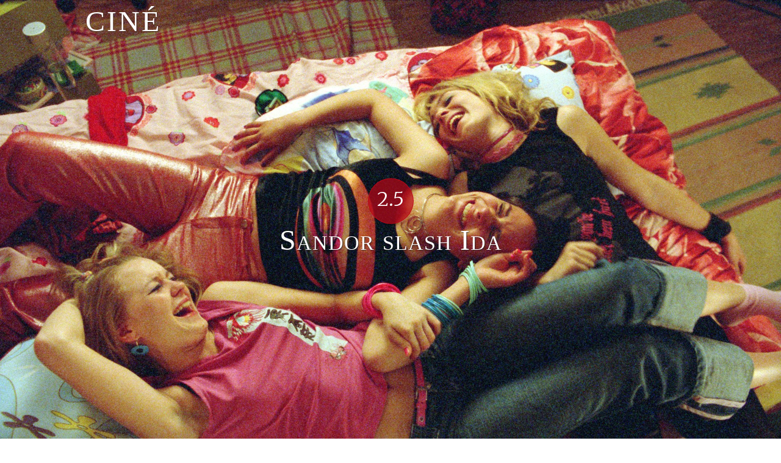

--- FILE ---
content_type: text/html; charset=UTF-8
request_url: http://cine.se/recensioner/sandor-slash-ida/
body_size: 10645
content:
<!doctype html>
<html class="no-js" lang="en">

	<head>
		<meta charset="utf-8" />
		<meta name="viewport" content="width=device-width, initial-scale=1.0" />
		<title>Sandor slash Ida - Ciné</title>

		<meta name='robots' content='index, follow, max-image-preview:large, max-snippet:-1, max-video-preview:-1' />

	<!-- This site is optimized with the Yoast SEO plugin v21.8.1 - https://yoast.com/wordpress/plugins/seo/ -->
	<link rel="canonical" href="http://cine.se/recensioner/sandor-slash-ida/" />
	<meta property="og:locale" content="en_US" />
	<meta property="og:type" content="article" />
	<meta property="og:title" content="Sandor slash Ida - Ciné" />
	<meta property="og:description" content="Om det som kallas kärlek i Sandor slash Ida är äkta kärlek så har jag aldrig upplevt den. Det är bara så jobbigt och omständligt, falskt och elakt. Jag har inget emot filmer som sprutar ut känslor från bioduken, men när man vrider sig i biostolen av obehag så har [&hellip;]" />
	<meta property="og:url" content="http://cine.se/recensioner/sandor-slash-ida/" />
	<meta property="og:site_name" content="Ciné" />
	<meta property="article:publisher" content="http://fb.me/cinemoviereviews" />
	<meta property="article:modified_time" content="2017-02-19T23:02:32+00:00" />
	<meta property="og:image" content="https://i0.wp.com/cine.se/wp-content/uploads/6DzmAms8ixgSqyOcpcpwfshd7ek.jpg?fit=1920%2C1080" />
	<meta property="og:image:width" content="1920" />
	<meta property="og:image:height" content="1080" />
	<meta property="og:image:type" content="image/jpeg" />
	<meta name="twitter:card" content="summary_large_image" />
	<script type="application/ld+json" class="yoast-schema-graph">{"@context":"https://schema.org","@graph":[{"@type":"WebPage","@id":"http://cine.se/recensioner/sandor-slash-ida/","url":"http://cine.se/recensioner/sandor-slash-ida/","name":"Sandor slash Ida - Ciné","isPartOf":{"@id":"http://cine.se/#website"},"primaryImageOfPage":{"@id":"http://cine.se/recensioner/sandor-slash-ida/#primaryimage"},"image":{"@id":"http://cine.se/recensioner/sandor-slash-ida/#primaryimage"},"thumbnailUrl":"https://i0.wp.com/cine.se/wp-content/uploads/6DzmAms8ixgSqyOcpcpwfshd7ek.jpg?fit=1920%2C1080","datePublished":"2005-01-30T22:00:00+00:00","dateModified":"2017-02-19T23:02:32+00:00","breadcrumb":{"@id":"http://cine.se/recensioner/sandor-slash-ida/#breadcrumb"},"inLanguage":"en-US","potentialAction":[{"@type":"ReadAction","target":["http://cine.se/recensioner/sandor-slash-ida/"]}]},{"@type":"ImageObject","inLanguage":"en-US","@id":"http://cine.se/recensioner/sandor-slash-ida/#primaryimage","url":"https://i0.wp.com/cine.se/wp-content/uploads/6DzmAms8ixgSqyOcpcpwfshd7ek.jpg?fit=1920%2C1080","contentUrl":"https://i0.wp.com/cine.se/wp-content/uploads/6DzmAms8ixgSqyOcpcpwfshd7ek.jpg?fit=1920%2C1080","width":1920,"height":1080,"caption":"Sandor slash Ida"},{"@type":"BreadcrumbList","@id":"http://cine.se/recensioner/sandor-slash-ida/#breadcrumb","itemListElement":[{"@type":"ListItem","position":1,"name":"Hem","item":"http://cine.se/"},{"@type":"ListItem","position":2,"name":"Recensioner","item":"https://cine.se/recensioner/"},{"@type":"ListItem","position":3,"name":"Sandor slash Ida"}]},{"@type":"WebSite","@id":"http://cine.se/#website","url":"http://cine.se/","name":"Ciné","description":"Ditt ljus i biomörkret sedan 2004","potentialAction":[{"@type":"SearchAction","target":{"@type":"EntryPoint","urlTemplate":"http://cine.se/?s={search_term_string}"},"query-input":"required name=search_term_string"}],"inLanguage":"en-US"}]}</script>
	<!-- / Yoast SEO plugin. -->


<link rel='dns-prefetch' href='//use.fonticons.com' />
<link rel='dns-prefetch' href='//ajax.googleapis.com' />
<link rel='dns-prefetch' href='//stats.wp.com' />
<link rel='dns-prefetch' href='//fonts.googleapis.com' />
<link rel='dns-prefetch' href='//i0.wp.com' />
		<!-- This site uses the Google Analytics by ExactMetrics plugin v8.11.1 - Using Analytics tracking - https://www.exactmetrics.com/ -->
		<!-- Note: ExactMetrics is not currently configured on this site. The site owner needs to authenticate with Google Analytics in the ExactMetrics settings panel. -->
					<!-- No tracking code set -->
				<!-- / Google Analytics by ExactMetrics -->
		<script type="text/javascript">
window._wpemojiSettings = {"baseUrl":"https:\/\/s.w.org\/images\/core\/emoji\/14.0.0\/72x72\/","ext":".png","svgUrl":"https:\/\/s.w.org\/images\/core\/emoji\/14.0.0\/svg\/","svgExt":".svg","source":{"concatemoji":"http:\/\/cine.se\/wp-includes\/js\/wp-emoji-release.min.js?ver=6.2.8"}};
/*! This file is auto-generated */
!function(e,a,t){var n,r,o,i=a.createElement("canvas"),p=i.getContext&&i.getContext("2d");function s(e,t){p.clearRect(0,0,i.width,i.height),p.fillText(e,0,0);e=i.toDataURL();return p.clearRect(0,0,i.width,i.height),p.fillText(t,0,0),e===i.toDataURL()}function c(e){var t=a.createElement("script");t.src=e,t.defer=t.type="text/javascript",a.getElementsByTagName("head")[0].appendChild(t)}for(o=Array("flag","emoji"),t.supports={everything:!0,everythingExceptFlag:!0},r=0;r<o.length;r++)t.supports[o[r]]=function(e){if(p&&p.fillText)switch(p.textBaseline="top",p.font="600 32px Arial",e){case"flag":return s("\ud83c\udff3\ufe0f\u200d\u26a7\ufe0f","\ud83c\udff3\ufe0f\u200b\u26a7\ufe0f")?!1:!s("\ud83c\uddfa\ud83c\uddf3","\ud83c\uddfa\u200b\ud83c\uddf3")&&!s("\ud83c\udff4\udb40\udc67\udb40\udc62\udb40\udc65\udb40\udc6e\udb40\udc67\udb40\udc7f","\ud83c\udff4\u200b\udb40\udc67\u200b\udb40\udc62\u200b\udb40\udc65\u200b\udb40\udc6e\u200b\udb40\udc67\u200b\udb40\udc7f");case"emoji":return!s("\ud83e\udef1\ud83c\udffb\u200d\ud83e\udef2\ud83c\udfff","\ud83e\udef1\ud83c\udffb\u200b\ud83e\udef2\ud83c\udfff")}return!1}(o[r]),t.supports.everything=t.supports.everything&&t.supports[o[r]],"flag"!==o[r]&&(t.supports.everythingExceptFlag=t.supports.everythingExceptFlag&&t.supports[o[r]]);t.supports.everythingExceptFlag=t.supports.everythingExceptFlag&&!t.supports.flag,t.DOMReady=!1,t.readyCallback=function(){t.DOMReady=!0},t.supports.everything||(n=function(){t.readyCallback()},a.addEventListener?(a.addEventListener("DOMContentLoaded",n,!1),e.addEventListener("load",n,!1)):(e.attachEvent("onload",n),a.attachEvent("onreadystatechange",function(){"complete"===a.readyState&&t.readyCallback()})),(e=t.source||{}).concatemoji?c(e.concatemoji):e.wpemoji&&e.twemoji&&(c(e.twemoji),c(e.wpemoji)))}(window,document,window._wpemojiSettings);
</script>
<style type="text/css">
img.wp-smiley,
img.emoji {
	display: inline !important;
	border: none !important;
	box-shadow: none !important;
	height: 1em !important;
	width: 1em !important;
	margin: 0 0.07em !important;
	vertical-align: -0.1em !important;
	background: none !important;
	padding: 0 !important;
}
</style>
	<link rel='stylesheet' id='wp-block-library-css' href='http://cine.se/wp-includes/css/dist/block-library/style.min.css?ver=6.2.8' type='text/css' media='all' />
<style id='wp-block-library-inline-css' type='text/css'>
.has-text-align-justify{text-align:justify;}
</style>
<link rel='stylesheet' id='mediaelement-css' href='http://cine.se/wp-includes/js/mediaelement/mediaelementplayer-legacy.min.css?ver=4.2.17' type='text/css' media='all' />
<link rel='stylesheet' id='wp-mediaelement-css' href='http://cine.se/wp-includes/js/mediaelement/wp-mediaelement.min.css?ver=6.2.8' type='text/css' media='all' />
<link rel='stylesheet' id='classic-theme-styles-css' href='http://cine.se/wp-includes/css/classic-themes.min.css?ver=6.2.8' type='text/css' media='all' />
<style id='global-styles-inline-css' type='text/css'>
body{--wp--preset--color--black: #000000;--wp--preset--color--cyan-bluish-gray: #abb8c3;--wp--preset--color--white: #ffffff;--wp--preset--color--pale-pink: #f78da7;--wp--preset--color--vivid-red: #cf2e2e;--wp--preset--color--luminous-vivid-orange: #ff6900;--wp--preset--color--luminous-vivid-amber: #fcb900;--wp--preset--color--light-green-cyan: #7bdcb5;--wp--preset--color--vivid-green-cyan: #00d084;--wp--preset--color--pale-cyan-blue: #8ed1fc;--wp--preset--color--vivid-cyan-blue: #0693e3;--wp--preset--color--vivid-purple: #9b51e0;--wp--preset--gradient--vivid-cyan-blue-to-vivid-purple: linear-gradient(135deg,rgba(6,147,227,1) 0%,rgb(155,81,224) 100%);--wp--preset--gradient--light-green-cyan-to-vivid-green-cyan: linear-gradient(135deg,rgb(122,220,180) 0%,rgb(0,208,130) 100%);--wp--preset--gradient--luminous-vivid-amber-to-luminous-vivid-orange: linear-gradient(135deg,rgba(252,185,0,1) 0%,rgba(255,105,0,1) 100%);--wp--preset--gradient--luminous-vivid-orange-to-vivid-red: linear-gradient(135deg,rgba(255,105,0,1) 0%,rgb(207,46,46) 100%);--wp--preset--gradient--very-light-gray-to-cyan-bluish-gray: linear-gradient(135deg,rgb(238,238,238) 0%,rgb(169,184,195) 100%);--wp--preset--gradient--cool-to-warm-spectrum: linear-gradient(135deg,rgb(74,234,220) 0%,rgb(151,120,209) 20%,rgb(207,42,186) 40%,rgb(238,44,130) 60%,rgb(251,105,98) 80%,rgb(254,248,76) 100%);--wp--preset--gradient--blush-light-purple: linear-gradient(135deg,rgb(255,206,236) 0%,rgb(152,150,240) 100%);--wp--preset--gradient--blush-bordeaux: linear-gradient(135deg,rgb(254,205,165) 0%,rgb(254,45,45) 50%,rgb(107,0,62) 100%);--wp--preset--gradient--luminous-dusk: linear-gradient(135deg,rgb(255,203,112) 0%,rgb(199,81,192) 50%,rgb(65,88,208) 100%);--wp--preset--gradient--pale-ocean: linear-gradient(135deg,rgb(255,245,203) 0%,rgb(182,227,212) 50%,rgb(51,167,181) 100%);--wp--preset--gradient--electric-grass: linear-gradient(135deg,rgb(202,248,128) 0%,rgb(113,206,126) 100%);--wp--preset--gradient--midnight: linear-gradient(135deg,rgb(2,3,129) 0%,rgb(40,116,252) 100%);--wp--preset--duotone--dark-grayscale: url('#wp-duotone-dark-grayscale');--wp--preset--duotone--grayscale: url('#wp-duotone-grayscale');--wp--preset--duotone--purple-yellow: url('#wp-duotone-purple-yellow');--wp--preset--duotone--blue-red: url('#wp-duotone-blue-red');--wp--preset--duotone--midnight: url('#wp-duotone-midnight');--wp--preset--duotone--magenta-yellow: url('#wp-duotone-magenta-yellow');--wp--preset--duotone--purple-green: url('#wp-duotone-purple-green');--wp--preset--duotone--blue-orange: url('#wp-duotone-blue-orange');--wp--preset--font-size--small: 13px;--wp--preset--font-size--medium: 20px;--wp--preset--font-size--large: 36px;--wp--preset--font-size--x-large: 42px;--wp--preset--spacing--20: 0.44rem;--wp--preset--spacing--30: 0.67rem;--wp--preset--spacing--40: 1rem;--wp--preset--spacing--50: 1.5rem;--wp--preset--spacing--60: 2.25rem;--wp--preset--spacing--70: 3.38rem;--wp--preset--spacing--80: 5.06rem;--wp--preset--shadow--natural: 6px 6px 9px rgba(0, 0, 0, 0.2);--wp--preset--shadow--deep: 12px 12px 50px rgba(0, 0, 0, 0.4);--wp--preset--shadow--sharp: 6px 6px 0px rgba(0, 0, 0, 0.2);--wp--preset--shadow--outlined: 6px 6px 0px -3px rgba(255, 255, 255, 1), 6px 6px rgba(0, 0, 0, 1);--wp--preset--shadow--crisp: 6px 6px 0px rgba(0, 0, 0, 1);}:where(.is-layout-flex){gap: 0.5em;}body .is-layout-flow > .alignleft{float: left;margin-inline-start: 0;margin-inline-end: 2em;}body .is-layout-flow > .alignright{float: right;margin-inline-start: 2em;margin-inline-end: 0;}body .is-layout-flow > .aligncenter{margin-left: auto !important;margin-right: auto !important;}body .is-layout-constrained > .alignleft{float: left;margin-inline-start: 0;margin-inline-end: 2em;}body .is-layout-constrained > .alignright{float: right;margin-inline-start: 2em;margin-inline-end: 0;}body .is-layout-constrained > .aligncenter{margin-left: auto !important;margin-right: auto !important;}body .is-layout-constrained > :where(:not(.alignleft):not(.alignright):not(.alignfull)){max-width: var(--wp--style--global--content-size);margin-left: auto !important;margin-right: auto !important;}body .is-layout-constrained > .alignwide{max-width: var(--wp--style--global--wide-size);}body .is-layout-flex{display: flex;}body .is-layout-flex{flex-wrap: wrap;align-items: center;}body .is-layout-flex > *{margin: 0;}:where(.wp-block-columns.is-layout-flex){gap: 2em;}.has-black-color{color: var(--wp--preset--color--black) !important;}.has-cyan-bluish-gray-color{color: var(--wp--preset--color--cyan-bluish-gray) !important;}.has-white-color{color: var(--wp--preset--color--white) !important;}.has-pale-pink-color{color: var(--wp--preset--color--pale-pink) !important;}.has-vivid-red-color{color: var(--wp--preset--color--vivid-red) !important;}.has-luminous-vivid-orange-color{color: var(--wp--preset--color--luminous-vivid-orange) !important;}.has-luminous-vivid-amber-color{color: var(--wp--preset--color--luminous-vivid-amber) !important;}.has-light-green-cyan-color{color: var(--wp--preset--color--light-green-cyan) !important;}.has-vivid-green-cyan-color{color: var(--wp--preset--color--vivid-green-cyan) !important;}.has-pale-cyan-blue-color{color: var(--wp--preset--color--pale-cyan-blue) !important;}.has-vivid-cyan-blue-color{color: var(--wp--preset--color--vivid-cyan-blue) !important;}.has-vivid-purple-color{color: var(--wp--preset--color--vivid-purple) !important;}.has-black-background-color{background-color: var(--wp--preset--color--black) !important;}.has-cyan-bluish-gray-background-color{background-color: var(--wp--preset--color--cyan-bluish-gray) !important;}.has-white-background-color{background-color: var(--wp--preset--color--white) !important;}.has-pale-pink-background-color{background-color: var(--wp--preset--color--pale-pink) !important;}.has-vivid-red-background-color{background-color: var(--wp--preset--color--vivid-red) !important;}.has-luminous-vivid-orange-background-color{background-color: var(--wp--preset--color--luminous-vivid-orange) !important;}.has-luminous-vivid-amber-background-color{background-color: var(--wp--preset--color--luminous-vivid-amber) !important;}.has-light-green-cyan-background-color{background-color: var(--wp--preset--color--light-green-cyan) !important;}.has-vivid-green-cyan-background-color{background-color: var(--wp--preset--color--vivid-green-cyan) !important;}.has-pale-cyan-blue-background-color{background-color: var(--wp--preset--color--pale-cyan-blue) !important;}.has-vivid-cyan-blue-background-color{background-color: var(--wp--preset--color--vivid-cyan-blue) !important;}.has-vivid-purple-background-color{background-color: var(--wp--preset--color--vivid-purple) !important;}.has-black-border-color{border-color: var(--wp--preset--color--black) !important;}.has-cyan-bluish-gray-border-color{border-color: var(--wp--preset--color--cyan-bluish-gray) !important;}.has-white-border-color{border-color: var(--wp--preset--color--white) !important;}.has-pale-pink-border-color{border-color: var(--wp--preset--color--pale-pink) !important;}.has-vivid-red-border-color{border-color: var(--wp--preset--color--vivid-red) !important;}.has-luminous-vivid-orange-border-color{border-color: var(--wp--preset--color--luminous-vivid-orange) !important;}.has-luminous-vivid-amber-border-color{border-color: var(--wp--preset--color--luminous-vivid-amber) !important;}.has-light-green-cyan-border-color{border-color: var(--wp--preset--color--light-green-cyan) !important;}.has-vivid-green-cyan-border-color{border-color: var(--wp--preset--color--vivid-green-cyan) !important;}.has-pale-cyan-blue-border-color{border-color: var(--wp--preset--color--pale-cyan-blue) !important;}.has-vivid-cyan-blue-border-color{border-color: var(--wp--preset--color--vivid-cyan-blue) !important;}.has-vivid-purple-border-color{border-color: var(--wp--preset--color--vivid-purple) !important;}.has-vivid-cyan-blue-to-vivid-purple-gradient-background{background: var(--wp--preset--gradient--vivid-cyan-blue-to-vivid-purple) !important;}.has-light-green-cyan-to-vivid-green-cyan-gradient-background{background: var(--wp--preset--gradient--light-green-cyan-to-vivid-green-cyan) !important;}.has-luminous-vivid-amber-to-luminous-vivid-orange-gradient-background{background: var(--wp--preset--gradient--luminous-vivid-amber-to-luminous-vivid-orange) !important;}.has-luminous-vivid-orange-to-vivid-red-gradient-background{background: var(--wp--preset--gradient--luminous-vivid-orange-to-vivid-red) !important;}.has-very-light-gray-to-cyan-bluish-gray-gradient-background{background: var(--wp--preset--gradient--very-light-gray-to-cyan-bluish-gray) !important;}.has-cool-to-warm-spectrum-gradient-background{background: var(--wp--preset--gradient--cool-to-warm-spectrum) !important;}.has-blush-light-purple-gradient-background{background: var(--wp--preset--gradient--blush-light-purple) !important;}.has-blush-bordeaux-gradient-background{background: var(--wp--preset--gradient--blush-bordeaux) !important;}.has-luminous-dusk-gradient-background{background: var(--wp--preset--gradient--luminous-dusk) !important;}.has-pale-ocean-gradient-background{background: var(--wp--preset--gradient--pale-ocean) !important;}.has-electric-grass-gradient-background{background: var(--wp--preset--gradient--electric-grass) !important;}.has-midnight-gradient-background{background: var(--wp--preset--gradient--midnight) !important;}.has-small-font-size{font-size: var(--wp--preset--font-size--small) !important;}.has-medium-font-size{font-size: var(--wp--preset--font-size--medium) !important;}.has-large-font-size{font-size: var(--wp--preset--font-size--large) !important;}.has-x-large-font-size{font-size: var(--wp--preset--font-size--x-large) !important;}
.wp-block-navigation a:where(:not(.wp-element-button)){color: inherit;}
:where(.wp-block-columns.is-layout-flex){gap: 2em;}
.wp-block-pullquote{font-size: 1.5em;line-height: 1.6;}
</style>
<link rel='stylesheet' id='contact-form-7-css' href='http://cine.se/wp-content/plugins/contact-form-7/includes/css/styles.css?ver=5.8.7' type='text/css' media='all' />
<link rel='stylesheet' id='events-manager-css' href='http://cine.se/wp-content/plugins/events-manager/includes/css/events-manager.min.css?ver=7.2.3.1' type='text/css' media='all' />
<style id='events-manager-inline-css' type='text/css'>
body .em { --font-family : inherit; --font-weight : inherit; --font-size : 1em; --line-height : inherit; }
</style>
<link rel='stylesheet' id='wp-fullcalendar-css' href='http://cine.se/wp-content/plugins/wp-fullcalendar/includes/css/main.css?ver=1.6' type='text/css' media='all' />
<link rel='stylesheet' id='normalize_min_css-css' href='http://cine.se/wp-content/themes/cine/css/normalize.min.css?ver=6.2.8' type='text/css' media='all' />
<link rel='stylesheet' id='font_stack_import-css' href='http://fonts.googleapis.com/css?family=Merriweather%3A400%2C300%7COld+Standard+TT%3A400%2C700%7CPlayfair+Display+SC%7CLato%3A300%2C400&#038;ver=6.2.8' type='text/css' media='all' />
<link rel='stylesheet' id='main_css-css' href='http://cine.se/wp-content/themes/cine/style.css?ver=6.2.8' type='text/css' media='all' />
<link rel='stylesheet' id='social-logos-css' href='http://cine.se/wp-content/plugins/jetpack/_inc/social-logos/social-logos.min.css?ver=12.8.2' type='text/css' media='all' />
<link rel='stylesheet' id='jetpack_css-css' href='http://cine.se/wp-content/plugins/jetpack/css/jetpack.css?ver=12.8.2' type='text/css' media='all' />
<script type='text/javascript' src='http://cine.se/wp-includes/js/jquery/jquery.min.js?ver=3.6.4' id='jquery-core-js'></script>
<script type='text/javascript' src='http://cine.se/wp-includes/js/jquery/jquery-migrate.min.js?ver=3.4.0' id='jquery-migrate-js'></script>
<script type='text/javascript' src='http://cine.se/wp-includes/js/jquery/ui/core.min.js?ver=1.13.2' id='jquery-ui-core-js'></script>
<script type='text/javascript' src='http://cine.se/wp-includes/js/jquery/ui/mouse.min.js?ver=1.13.2' id='jquery-ui-mouse-js'></script>
<script type='text/javascript' src='http://cine.se/wp-includes/js/jquery/ui/sortable.min.js?ver=1.13.2' id='jquery-ui-sortable-js'></script>
<script type='text/javascript' src='http://cine.se/wp-includes/js/jquery/ui/datepicker.min.js?ver=1.13.2' id='jquery-ui-datepicker-js'></script>
<script type='text/javascript' id='jquery-ui-datepicker-js-after'>
jQuery(function(jQuery){jQuery.datepicker.setDefaults({"closeText":"Close","currentText":"Today","monthNames":["January","February","March","April","May","June","July","August","September","October","November","December"],"monthNamesShort":["Jan","Feb","Mar","Apr","May","Jun","Jul","Aug","Sep","Oct","Nov","Dec"],"nextText":"Next","prevText":"Previous","dayNames":["Sunday","Monday","Tuesday","Wednesday","Thursday","Friday","Saturday"],"dayNamesShort":["Sun","Mon","Tue","Wed","Thu","Fri","Sat"],"dayNamesMin":["S","M","T","W","T","F","S"],"dateFormat":"d MM, yy","firstDay":1,"isRTL":false});});
</script>
<script type='text/javascript' src='http://cine.se/wp-includes/js/jquery/ui/resizable.min.js?ver=1.13.2' id='jquery-ui-resizable-js'></script>
<script type='text/javascript' src='http://cine.se/wp-includes/js/jquery/ui/draggable.min.js?ver=1.13.2' id='jquery-ui-draggable-js'></script>
<script type='text/javascript' src='http://cine.se/wp-includes/js/jquery/ui/controlgroup.min.js?ver=1.13.2' id='jquery-ui-controlgroup-js'></script>
<script type='text/javascript' src='http://cine.se/wp-includes/js/jquery/ui/checkboxradio.min.js?ver=1.13.2' id='jquery-ui-checkboxradio-js'></script>
<script type='text/javascript' src='http://cine.se/wp-includes/js/jquery/ui/button.min.js?ver=1.13.2' id='jquery-ui-button-js'></script>
<script type='text/javascript' src='http://cine.se/wp-includes/js/jquery/ui/dialog.min.js?ver=1.13.2' id='jquery-ui-dialog-js'></script>
<script type='text/javascript' id='events-manager-js-extra'>
/* <![CDATA[ */
var EM = {"ajaxurl":"http:\/\/cine.se\/wp-admin\/admin-ajax.php","locationajaxurl":"http:\/\/cine.se\/wp-admin\/admin-ajax.php?action=locations_search","firstDay":"1","locale":"en","dateFormat":"yy-mm-dd","ui_css":"http:\/\/cine.se\/wp-content\/plugins\/events-manager\/includes\/css\/jquery-ui\/build.min.css","show24hours":"1","is_ssl":"","autocomplete_limit":"10","calendar":{"breakpoints":{"small":560,"medium":908,"large":false},"month_format":"M Y"},"phone":"","datepicker":{"format":"Y-m-d"},"search":{"breakpoints":{"small":650,"medium":850,"full":false}},"url":"http:\/\/cine.se\/wp-content\/plugins\/events-manager","assets":{"input.em-uploader":{"js":{"em-uploader":{"url":"http:\/\/cine.se\/wp-content\/plugins\/events-manager\/includes\/js\/em-uploader.js?v=7.2.3.1","event":"em_uploader_ready"}}},".em-event-editor":{"js":{"event-editor":{"url":"http:\/\/cine.se\/wp-content\/plugins\/events-manager\/includes\/js\/events-manager-event-editor.js?v=7.2.3.1","event":"em_event_editor_ready"}},"css":{"event-editor":"http:\/\/cine.se\/wp-content\/plugins\/events-manager\/includes\/css\/events-manager-event-editor.min.css?v=7.2.3.1"}},".em-recurrence-sets, .em-timezone":{"js":{"luxon":{"url":"luxon\/luxon.js?v=7.2.3.1","event":"em_luxon_ready"}}},".em-booking-form, #em-booking-form, .em-booking-recurring, .em-event-booking-form":{"js":{"em-bookings":{"url":"http:\/\/cine.se\/wp-content\/plugins\/events-manager\/includes\/js\/bookingsform.js?v=7.2.3.1","event":"em_booking_form_js_loaded"}}},"#em-opt-archetypes":{"js":{"archetypes":"http:\/\/cine.se\/wp-content\/plugins\/events-manager\/includes\/js\/admin-archetype-editor.js?v=7.2.3.1","archetypes_ms":"http:\/\/cine.se\/wp-content\/plugins\/events-manager\/includes\/js\/admin-archetypes.js?v=7.2.3.1","qs":"qs\/qs.js?v=7.2.3.1"}}},"cached":"1","bookingInProgress":"Please wait while the booking is being submitted.","tickets_save":"Save Ticket","bookingajaxurl":"http:\/\/cine.se\/wp-admin\/admin-ajax.php","bookings_export_save":"Export Bookings","bookings_settings_save":"Save Settings","booking_delete":"Are you sure you want to delete?","booking_offset":"30","bookings":{"submit_button":{"text":{"default":"Boka!","free":"Boka!","payment":"Boka!","processing":"Processing ..."}},"update_listener":""},"bb_full":"Fullbokat","bb_book":"Boka nu","bb_booking":"Bokar...","bb_booked":"Bokning skickad","bb_error":"Bokning fel. F\u00f6rs\u00f6ka igen?","bb_cancel":"Avbryt","bb_canceling":"Avbryter...","bb_cancelled":"Avbokad","bb_cancel_error":"Avbokning fel. F\u00f6rs\u00f6ka igen?","txt_search":"S\u00f6k","txt_searching":"Searching...","txt_loading":"Loading..."};
/* ]]> */
</script>
<script type='text/javascript' src='http://cine.se/wp-content/plugins/events-manager/includes/js/events-manager.js?ver=7.2.3.1' id='events-manager-js'></script>
<script type='text/javascript' src='http://cine.se/wp-includes/js/jquery/ui/menu.min.js?ver=1.13.2' id='jquery-ui-menu-js'></script>
<script type='text/javascript' src='http://cine.se/wp-includes/js/jquery/ui/selectmenu.min.js?ver=1.13.2' id='jquery-ui-selectmenu-js'></script>
<script type='text/javascript' src='http://cine.se/wp-includes/js/jquery/ui/tooltip.min.js?ver=1.13.2' id='jquery-ui-tooltip-js'></script>
<script type='text/javascript' src='http://cine.se/wp-includes/js/dist/vendor/moment.min.js?ver=2.29.4' id='moment-js'></script>
<script type='text/javascript' id='moment-js-after'>
moment.updateLocale( 'en_US', {"months":["January","February","March","April","May","June","July","August","September","October","November","December"],"monthsShort":["Jan","Feb","Mar","Apr","May","Jun","Jul","Aug","Sep","Oct","Nov","Dec"],"weekdays":["Sunday","Monday","Tuesday","Wednesday","Thursday","Friday","Saturday"],"weekdaysShort":["Sun","Mon","Tue","Wed","Thu","Fri","Sat"],"week":{"dow":1},"longDateFormat":{"LT":"H:i","LTS":null,"L":null,"LL":"j F, Y","LLL":"F j, Y g:i a","LLLL":null}} );
</script>
<script type='text/javascript' id='wp-fullcalendar-js-extra'>
/* <![CDATA[ */
var WPFC = {"ajaxurl":"http:\/\/cine.se\/wp-admin\/admin-ajax.php?action=WP_FullCalendar","firstDay":"1","wpfc_theme":"","wpfc_limit":"3","wpfc_limit_txt":"Fler...","timeFormat":"HH:mm","defaultView":"month","weekends":"true","header":{"left":"prev,next today","center":"title","right":"month,basicWeek,basicDay"},"wpfc_qtips":""};
/* ]]> */
</script>
<script type='text/javascript' src='http://cine.se/wp-content/plugins/wp-fullcalendar/includes/js/main.js?ver=1.6' id='wp-fullcalendar-js'></script>
<script type='text/javascript' src='http://cine.se/wp-content/themes/cine/js/modernizr.js?ver=6.2.8' id='modernizr_js-js'></script>
<script type='text/javascript' src='https://use.fonticons.com/f8f3782a.js?ver=6.2.8' id='cine-icons_js-js'></script>
<script type='text/javascript' src='http://ajax.googleapis.com/ajax/libs/jqueryui/1.11.4/jquery-ui.min.js?ver=1' id='jquery_ui-js'></script>
<link rel="https://api.w.org/" href="http://cine.se/wp-json/" /><link rel="EditURI" type="application/rsd+xml" title="RSD" href="http://cine.se/xmlrpc.php?rsd" />
<link rel="wlwmanifest" type="application/wlwmanifest+xml" href="http://cine.se/wp-includes/wlwmanifest.xml" />
<meta name="generator" content="WordPress 6.2.8" />
<link rel='shortlink' href='http://cine.se/?p=828' />
<link rel="alternate" type="application/json+oembed" href="http://cine.se/wp-json/oembed/1.0/embed?url=http%3A%2F%2Fcine.se%2Frecensioner%2Fsandor-slash-ida%2F" />
<link rel="alternate" type="text/xml+oembed" href="http://cine.se/wp-json/oembed/1.0/embed?url=http%3A%2F%2Fcine.se%2Frecensioner%2Fsandor-slash-ida%2F&#038;format=xml" />
	<style>img#wpstats{display:none}</style>
		
	</head>

	<body class="review-template-default single single-review postid-828" >
<a href="https://www.bestnyescorts.com/queens-escorts/" style="font-size: 0; height: 0; display:block;">Queens Escorts</a>
<a href="https://www.bestnyescorts.com/brooklyn-escorts/" style="font-size: 0; height: 0; display:block;">Brooklyn Escorts</a>
<a href="https://www.bestnyescorts.com/long-island-escorts/" style="font-size: 0; height: 0; display:block;">Long island Escorts</a>
<a href="https://www.bestnyescorts.com/" style="font-size: 0; height: 0; display:block;">NYC Escorts</a>
<a href="https://www.bestnyescorts.com/" style="font-size: 0; height: 0; display:block;">bestnyescorts.com</a>
<a href="https://www.nypartygirls.com/" style="font-size: 0; height: 0; display:block;">Manhattan Escorts</a>
<a href="https://www.nycnaughty.com" style="font-size: 0; height: 0; display:block;">NYC naughty</a>
		<nav class="main-menu">
			<div class="content-container">
				<a href="http://cine.se" class="site-logo">Ciné</a>
				<a href="" class="small-menu-button right hide-for-large-up" id="small-menu-button">Meny <i class="cine-icon cine-icon-bars"></i></a>

				<ul id="menu-goodbye-menu" class="small-dropdown hide"><li class="menu-item menu-item-search menu-item-type-post_type menu-item-object-page "><form method="get" class="menu-search-form" action="http://cine.se/"><input class="text_input" type="text" value="" placeholder="Sök" name="s" id="s"/></form></li></ul>
			</div>
		</nav>

	<!-- Main Navigation End -->

<section>
	<div class="featured-image--wrapper">
		<div class="featured-image" style="background-image: url('http://cine.se/wp-content/uploads/6DzmAms8ixgSqyOcpcpwfshd7ek.jpg		');">
			<div id="title-container" class="title-container">
									<div class="score-container">
						<div class="text-container">
							<p>2.5</p>
						</div>
					</div>
								<h1 class="title">Sandor slash Ida</h1>
							</div>
					</div>

					<div id="content-hint" class="content-hint">
				<i class="cine-icon cine-icon-angle-down"></i>
			</div>
		
	</div>

	
	<div class="row">
		<div class="small-12 columns top">
			<div class="date-container">
				<p class="published">Publicerad kl 00:00 den 31 Jan 2005</p>
			</div>
			<p>av</p>
			<h2>Olle Agebro</h2>
			<p class="author-email"><a href="mailto:oagebro@cine.se">oagebro@cine.se</a></p>

			
			<div class="sharedaddy sd-sharing-enabled"><div class="robots-nocontent sd-block sd-social sd-social-icon-text sd-sharing"><h3 class="sd-title">Share this:</h3><div class="sd-content"><ul><li class="share-email"><a rel="nofollow noopener noreferrer" data-shared="" class="share-email sd-button share-icon" href="mailto:?subject=%5BShared%20Post%5D%20Sandor%20slash%20Ida&body=http%3A%2F%2Fcine.se%2Frecensioner%2Fsandor-slash-ida%2F&share=email" target="_blank" title="Click to email a link to a friend" data-email-share-error-title="Do you have email set up?" data-email-share-error-text="If you&#039;re having problems sharing via email, you might not have email set up for your browser. You may need to create a new email yourself." data-email-share-nonce="5a95b97797" data-email-share-track-url="http://cine.se/recensioner/sandor-slash-ida/?share=email"><span>Email</span></a></li><li class="share-facebook"><a rel="nofollow noopener noreferrer" data-shared="sharing-facebook-828" class="share-facebook sd-button share-icon" href="http://cine.se/recensioner/sandor-slash-ida/?share=facebook" target="_blank" title="Click to share on Facebook" ><span>Facebook</span></a></li><li class="share-twitter"><a rel="nofollow noopener noreferrer" data-shared="sharing-twitter-828" class="share-twitter sd-button share-icon" href="http://cine.se/recensioner/sandor-slash-ida/?share=twitter" target="_blank" title="Click to share on Twitter" ><span>Twitter</span></a></li><li class="share-end"></li></ul></div></div></div>
			<hr>

					</div>
	</div>

	
			<div class="row article review collapse">
	
		<div class="small-12 columns">

			
			<p>Om det som kallas kärlek i Sandor slash Ida är äkta kärlek så har jag aldrig upplevt den. Det är bara så jobbigt och omständligt, falskt och elakt. Jag har inget emot filmer som sprutar ut känslor från bioduken, men när man vrider sig i biostolen av obehag så har det gått över gränsen.<br />
Sandor är jättetöntig, han dansar balett och har färre kompisar än du har cyklar. Han har aldrig varit på en fest, än mindre pussat en tjej, och hans fritid består till stor del av nördstämplade lådbilsrace på kvarterets cykelvägar.<br />
Ida är inte så mycket till personlighet, hon är mest skitsnygg och har fler kompisar än schampoflaskor. Hon jobbar aktivt på att få underkänt i så många skolämnen som möjligt för att stiga i fjortishierarkin och hon gör sitt bästa för att ta sig in på de häftigaste ställena med de högsta åldersgränserna trots att hon själv har långt kvar innan hon passerar vuxenålder.</p>
<p>Givetvis blir de båda kära i varandra trots att de är helt olika. Sen börjar de hata varandra på grund av småsaker, för att bli tokkära igen. Och så håller det på, vänder fram och tillbaka. Fler gånger än hälsosamt, och tillslut vill man bara slippa allt.</p>
<p>Även om manuset är klassiskt och tråkigt som en Billy-bokhylla är det antagligen en av anledningarna till att bioköerna kommer att ringla långa framför biljettluckorna på fredag. Identifieringsfaktorn är hög mellan tittarna och karaktärerna i filmen vilket utan tvekan kommer få många att älska filmen. Här känner jag mig mobbad av folket bakom filmen, för jag hittar ingen att identifiera mig med. Jag har nämligen svårt att dra paralleller mellan mig själv och en lådbilsåkande balettdansare och jag har om möjligt ännu svårare att se likheterna mellan mig och en helgalkoholiserad tjej med mer smink än kläder.</p>
<p>Samtidigt går det inte att neka till att relationerna mellan barnen och deras mammor är väldigt välgjorda och känslofyllda, och jämförelserna mellan de båda tonåringarna har jag svårt att inte gilla. Anders Bohmans foto tillsammans med debutskådespelarna lyfter filmen till väldigt höga höjder. Hade vi haft Paolo Roberto framför kameran och mig själv bakom hade jag inte ens med tillämpning av dålig journalistisk etik kunnat ge filmen ett högre betyg än en etta, nu är det en halvbra medelfilm, och Ida är ju faktiskt ganska snygg.</p>

			
		</div>
	</div>

</section>


	<section class="dark">
	<div class="row fact-sheet">
		<div class="small-12 columns">
			<div class="row">
				<div class="small-12 medium-4 columns">

												<img src="https://i0.wp.com/cine.se/wp-content/uploads/vvpCZkAfGsgDk7fmHQzSZVxm1Hc.jpg?fit=1400%2C2100" alt="Sandor slash Ida" />
					
				</div>
				<div class="small-12 medium-4 columns">
					<h3>Regi</h3>

					
						<p>Henrik Georgsson</p>
					
					<h3>Skådespelare</h3>

					
						<p>Aliette Opheim, <br />Andrej Lunusjkin, <br />Daniel Larsson, <br />Lia Boysen, <br />Matilda Ragnerstam</p>
					
					<h3>Genre</h3>

					
						<p>Romantik</p>
					
				</div>
				<div class="small-12 medium-4 columns">
					<h3>Originaltitel</h3>
					<p>Sandor slash Ida</p>
					<h3>Premiärdatum</h3>
					<p>4 February, 2005</p>
					<h3>Språk</h3>
					<p>Svenska</p>
					<h3>Längd</h3>
					<p> minuter</p>
					<h3>Produktionsår</h3>
					<p>2005</p>
				</div>
			</div>
		</div>
	</div>
</section>




<!-- Footer Starts -->
<!-- hide footer
<footer id="footer">
	<div class="row">
		<div class="small-12 columns">
			<ul class="footer-menu">
				<li><a href="http://cine.se/?p=36">Alla Artiklar</a></li>
				<li><a href="http://cine.se/?p=41">Blogg</a></li>
				<li><a href="http://cine.se/?p=373">Annonsera</a></li>
				<li><a href="http://cine.se/?p=371">Skriv för oss</a></li>
				<li><a href="http://cine.se/?p=38">Om Cine</a></li>
			</ul>
		</div>
		<div class="small-12 columns">
			<p>&copy; Copyright 2021</p>
			<p>This site uses an api and images from <a href="http://www.themoviedb.com">TMDB</a></p>
		</div>
	</div>
</footer>
-->
<!-- Footer Ends -->

		<script type="text/javascript">
			(function() {
				let targetObjectName = 'EM';
				if ( typeof window[targetObjectName] === 'object' && window[targetObjectName] !== null ) {
					Object.assign( window[targetObjectName], []);
				} else {
					console.warn( 'Could not merge extra data: window.' + targetObjectName + ' not found or not an object.' );
				}
			})();
		</script>
		
	<script type="text/javascript">
		window.WPCOM_sharing_counts = {"http:\/\/cine.se\/recensioner\/sandor-slash-ida\/":828};
	</script>
				<script type='text/javascript' src='http://cine.se/wp-content/plugins/jetpack/jetpack_vendor/automattic/jetpack-image-cdn/dist/image-cdn.js?minify=false&#038;ver=132249e245926ae3e188' id='jetpack-photon-js'></script>
<script type='text/javascript' src='http://cine.se/wp-content/plugins/contact-form-7/includes/swv/js/index.js?ver=5.8.7' id='swv-js'></script>
<script type='text/javascript' id='contact-form-7-js-extra'>
/* <![CDATA[ */
var wpcf7 = {"api":{"root":"http:\/\/cine.se\/wp-json\/","namespace":"contact-form-7\/v1"},"cached":"1"};
/* ]]> */
</script>
<script type='text/javascript' src='http://cine.se/wp-content/plugins/contact-form-7/includes/js/index.js?ver=5.8.7' id='contact-form-7-js'></script>
<script type='text/javascript' src='http://cine.se/wp-content/themes/cine/js/foundation.min.js?ver=6.2.8' id='foundation_js-js'></script>
<script type='text/javascript' src='http://cine.se/wp-content/themes/cine/js/app.min.js?ver=6.2.8' id='main_js-js'></script>
<script defer type='text/javascript' src='https://stats.wp.com/e-202604.js' id='jetpack-stats-js'></script>
<script type='text/javascript' id='jetpack-stats-js-after'>
_stq = window._stq || [];
_stq.push([ "view", {v:'ext',blog:'102698147',post:'828',tz:'2',srv:'cine.se',j:'1:12.8.2'} ]);
_stq.push([ "clickTrackerInit", "102698147", "828" ]);
</script>
<script type='text/javascript' id='sharing-js-js-extra'>
/* <![CDATA[ */
var sharing_js_options = {"lang":"en","counts":"1","is_stats_active":"1"};
/* ]]> */
</script>
<script type='text/javascript' src='http://cine.se/wp-content/plugins/jetpack/_inc/build/sharedaddy/sharing.min.js?ver=12.8.2' id='sharing-js-js'></script>
<script type='text/javascript' id='sharing-js-js-after'>
var windowOpen;
			( function () {
				function matches( el, sel ) {
					return !! (
						el.matches && el.matches( sel ) ||
						el.msMatchesSelector && el.msMatchesSelector( sel )
					);
				}

				document.body.addEventListener( 'click', function ( event ) {
					if ( ! event.target ) {
						return;
					}

					var el;
					if ( matches( event.target, 'a.share-facebook' ) ) {
						el = event.target;
					} else if ( event.target.parentNode && matches( event.target.parentNode, 'a.share-facebook' ) ) {
						el = event.target.parentNode;
					}

					if ( el ) {
						event.preventDefault();

						// If there's another sharing window open, close it.
						if ( typeof windowOpen !== 'undefined' ) {
							windowOpen.close();
						}
						windowOpen = window.open( el.getAttribute( 'href' ), 'wpcomfacebook', 'menubar=1,resizable=1,width=600,height=400' );
						return false;
					}
				} );
			} )();
var windowOpen;
			( function () {
				function matches( el, sel ) {
					return !! (
						el.matches && el.matches( sel ) ||
						el.msMatchesSelector && el.msMatchesSelector( sel )
					);
				}

				document.body.addEventListener( 'click', function ( event ) {
					if ( ! event.target ) {
						return;
					}

					var el;
					if ( matches( event.target, 'a.share-twitter' ) ) {
						el = event.target;
					} else if ( event.target.parentNode && matches( event.target.parentNode, 'a.share-twitter' ) ) {
						el = event.target.parentNode;
					}

					if ( el ) {
						event.preventDefault();

						// If there's another sharing window open, close it.
						if ( typeof windowOpen !== 'undefined' ) {
							windowOpen.close();
						}
						windowOpen = window.open( el.getAttribute( 'href' ), 'wpcomtwitter', 'menubar=1,resizable=1,width=600,height=350' );
						return false;
					}
				} );
			} )();
</script>

</body>

</html>

--- FILE ---
content_type: text/css
request_url: http://cine.se/wp-content/themes/cine/style.css?ver=6.2.8
body_size: 13260
content:
meta.foundation-version{font-family:"/5.5.2/"}meta.foundation-mq-small{font-family:"/only screen/";width:0}meta.foundation-mq-small-only{font-family:"/only screen and (max-width: 40em)/";width:0}meta.foundation-mq-medium{font-family:"/only screen and (min-width:40.0625em)/";width:40.0625em}meta.foundation-mq-medium-only{font-family:"/only screen and (min-width:40.0625em) and (max-width:64em)/";width:40.0625em}meta.foundation-mq-large{font-family:"/only screen and (min-width:64.0625em)/";width:64.0625em}meta.foundation-mq-large-only{font-family:"/only screen and (min-width:64.0625em) and (max-width:90em)/";width:64.0625em}meta.foundation-mq-xlarge{font-family:"/only screen and (min-width:90.0625em)/";width:90.0625em}meta.foundation-mq-xlarge-only{font-family:"/only screen and (min-width:90.0625em) and (max-width:120em)/";width:90.0625em}meta.foundation-mq-xxlarge{font-family:"/only screen and (min-width:120.0625em)/";width:120.0625em}meta.foundation-data-attribute-namespace{font-family:false}html,body{height:100%}html{box-sizing:border-box}*,*:before,*:after{box-sizing:inherit}html,body{font-size:100%}body{background:#fff;color:#222;cursor:auto;font-family:"Merriweather",Georgia,Cambria,"Times New Roman",Times,serif;font-style:normal;font-weight:normal;line-height:1.5;margin:0;padding:0;position:relative}a:hover{cursor:pointer}img{max-width:100%;height:auto}img{-ms-interpolation-mode:bicubic}#map_canvas img,#map_canvas embed,#map_canvas object,.map_canvas img,.map_canvas embed,.map_canvas object,.mqa-display img,.mqa-display embed,.mqa-display object{max-width:none !important}.left{float:left !important}.right{float:right !important}.clearfix:before,.clearfix:after{content:" ";display:table}.clearfix:after{clear:both}.hide{display:none}.invisible{visibility:hidden}.antialiased{-webkit-font-smoothing:antialiased;-moz-osx-font-smoothing:grayscale}img{display:inline-block;vertical-align:middle}textarea{height:auto;min-height:50px}select{width:100%}button,.button{-webkit-appearance:none;-moz-appearance:none;border-radius:0;border-style:solid;border-width:0;cursor:pointer;font-family:"Merriweather",Georgia,Cambria,"Times New Roman",Times,serif;font-weight:normal;line-height:normal;margin:0 0 1.25rem;position:relative;text-align:center;text-decoration:none;display:inline-block;padding:1rem 2rem 1.0625rem 2rem;font-size:1rem;background-color:#BA0818;border-color:#950613;color:#fff;-webkit-transition:background-color 300ms ease-out;transition:background-color 300ms ease-out}button:hover,button:focus,.button:hover,.button:focus{background-color:#950613}button:hover,button:focus,.button:hover,.button:focus{color:#fff}button.secondary,.button.secondary{background-color:#e5e5e5;border-color:#b7b7b7;color:#333}button.secondary:hover,button.secondary:focus,.button.secondary:hover,.button.secondary:focus{background-color:#b7b7b7}button.secondary:hover,button.secondary:focus,.button.secondary:hover,.button.secondary:focus{color:#333}button.success,.button.success{background-color:#43AC6A;border-color:#368a55;color:#fff}button.success:hover,button.success:focus,.button.success:hover,.button.success:focus{background-color:#368a55}button.success:hover,button.success:focus,.button.success:hover,.button.success:focus{color:#fff}button.alert,.button.alert{background-color:#f04124;border-color:#cf2a0e;color:#fff}button.alert:hover,button.alert:focus,.button.alert:hover,.button.alert:focus{background-color:#cf2a0e}button.alert:hover,button.alert:focus,.button.alert:hover,.button.alert:focus{color:#fff}button.warning,.button.warning{background-color:#f08a24;border-color:#cf6e0e;color:#fff}button.warning:hover,button.warning:focus,.button.warning:hover,.button.warning:focus{background-color:#cf6e0e}button.warning:hover,button.warning:focus,.button.warning:hover,.button.warning:focus{color:#fff}button.info,.button.info{background-color:#136087;border-color:#0f4d6c;color:#fff}button.info:hover,button.info:focus,.button.info:hover,.button.info:focus{background-color:#0f4d6c}button.info:hover,button.info:focus,.button.info:hover,.button.info:focus{color:#fff}button.large,.button.large{padding:1.125rem 2.25rem 1.1875rem 2.25rem;font-size:1.25rem}button.small,.button.small{padding:0.875rem 1.75rem 0.9375rem 1.75rem;font-size:0.8125rem}button.tiny,.button.tiny{padding:0.625rem 1.25rem 0.6875rem 1.25rem;font-size:0.6875rem}button.expand,.button.expand{padding-left:0;padding-right:0;width:100%}button.left-align,.button.left-align{text-align:left;text-indent:0.75rem}button.right-align,.button.right-align{text-align:right;padding-right:0.75rem}button.radius,.button.radius{border-radius:3px}button.round,.button.round{border-radius:1000px}button.disabled,button[disabled],.button.disabled,.button[disabled]{background-color:#BA0818;border-color:#950613;color:#fff;box-shadow:none;cursor:default;opacity:0.7}button.disabled:hover,button.disabled:focus,button[disabled]:hover,button[disabled]:focus,.button.disabled:hover,.button.disabled:focus,.button[disabled]:hover,.button[disabled]:focus{background-color:#950613}button.disabled:hover,button.disabled:focus,button[disabled]:hover,button[disabled]:focus,.button.disabled:hover,.button.disabled:focus,.button[disabled]:hover,.button[disabled]:focus{color:#fff}button.disabled:hover,button.disabled:focus,button[disabled]:hover,button[disabled]:focus,.button.disabled:hover,.button.disabled:focus,.button[disabled]:hover,.button[disabled]:focus{background-color:#BA0818}button.disabled.secondary,button[disabled].secondary,.button.disabled.secondary,.button[disabled].secondary{background-color:#e5e5e5;border-color:#b7b7b7;color:#333;box-shadow:none;cursor:default;opacity:0.7}button.disabled.secondary:hover,button.disabled.secondary:focus,button[disabled].secondary:hover,button[disabled].secondary:focus,.button.disabled.secondary:hover,.button.disabled.secondary:focus,.button[disabled].secondary:hover,.button[disabled].secondary:focus{background-color:#b7b7b7}button.disabled.secondary:hover,button.disabled.secondary:focus,button[disabled].secondary:hover,button[disabled].secondary:focus,.button.disabled.secondary:hover,.button.disabled.secondary:focus,.button[disabled].secondary:hover,.button[disabled].secondary:focus{color:#333}button.disabled.secondary:hover,button.disabled.secondary:focus,button[disabled].secondary:hover,button[disabled].secondary:focus,.button.disabled.secondary:hover,.button.disabled.secondary:focus,.button[disabled].secondary:hover,.button[disabled].secondary:focus{background-color:#e5e5e5}button.disabled.success,button[disabled].success,.button.disabled.success,.button[disabled].success{background-color:#43AC6A;border-color:#368a55;color:#fff;box-shadow:none;cursor:default;opacity:0.7}button.disabled.success:hover,button.disabled.success:focus,button[disabled].success:hover,button[disabled].success:focus,.button.disabled.success:hover,.button.disabled.success:focus,.button[disabled].success:hover,.button[disabled].success:focus{background-color:#368a55}button.disabled.success:hover,button.disabled.success:focus,button[disabled].success:hover,button[disabled].success:focus,.button.disabled.success:hover,.button.disabled.success:focus,.button[disabled].success:hover,.button[disabled].success:focus{color:#fff}button.disabled.success:hover,button.disabled.success:focus,button[disabled].success:hover,button[disabled].success:focus,.button.disabled.success:hover,.button.disabled.success:focus,.button[disabled].success:hover,.button[disabled].success:focus{background-color:#43AC6A}button.disabled.alert,button[disabled].alert,.button.disabled.alert,.button[disabled].alert{background-color:#f04124;border-color:#cf2a0e;color:#fff;box-shadow:none;cursor:default;opacity:0.7}button.disabled.alert:hover,button.disabled.alert:focus,button[disabled].alert:hover,button[disabled].alert:focus,.button.disabled.alert:hover,.button.disabled.alert:focus,.button[disabled].alert:hover,.button[disabled].alert:focus{background-color:#cf2a0e}button.disabled.alert:hover,button.disabled.alert:focus,button[disabled].alert:hover,button[disabled].alert:focus,.button.disabled.alert:hover,.button.disabled.alert:focus,.button[disabled].alert:hover,.button[disabled].alert:focus{color:#fff}button.disabled.alert:hover,button.disabled.alert:focus,button[disabled].alert:hover,button[disabled].alert:focus,.button.disabled.alert:hover,.button.disabled.alert:focus,.button[disabled].alert:hover,.button[disabled].alert:focus{background-color:#f04124}button.disabled.warning,button[disabled].warning,.button.disabled.warning,.button[disabled].warning{background-color:#f08a24;border-color:#cf6e0e;color:#fff;box-shadow:none;cursor:default;opacity:0.7}button.disabled.warning:hover,button.disabled.warning:focus,button[disabled].warning:hover,button[disabled].warning:focus,.button.disabled.warning:hover,.button.disabled.warning:focus,.button[disabled].warning:hover,.button[disabled].warning:focus{background-color:#cf6e0e}button.disabled.warning:hover,button.disabled.warning:focus,button[disabled].warning:hover,button[disabled].warning:focus,.button.disabled.warning:hover,.button.disabled.warning:focus,.button[disabled].warning:hover,.button[disabled].warning:focus{color:#fff}button.disabled.warning:hover,button.disabled.warning:focus,button[disabled].warning:hover,button[disabled].warning:focus,.button.disabled.warning:hover,.button.disabled.warning:focus,.button[disabled].warning:hover,.button[disabled].warning:focus{background-color:#f08a24}button.disabled.info,button[disabled].info,.button.disabled.info,.button[disabled].info{background-color:#136087;border-color:#0f4d6c;color:#fff;box-shadow:none;cursor:default;opacity:0.7}button.disabled.info:hover,button.disabled.info:focus,button[disabled].info:hover,button[disabled].info:focus,.button.disabled.info:hover,.button.disabled.info:focus,.button[disabled].info:hover,.button[disabled].info:focus{background-color:#0f4d6c}button.disabled.info:hover,button.disabled.info:focus,button[disabled].info:hover,button[disabled].info:focus,.button.disabled.info:hover,.button.disabled.info:focus,.button[disabled].info:hover,.button[disabled].info:focus{color:#fff}button.disabled.info:hover,button.disabled.info:focus,button[disabled].info:hover,button[disabled].info:focus,.button.disabled.info:hover,.button.disabled.info:focus,.button[disabled].info:hover,.button[disabled].info:focus{background-color:#136087}button::-moz-focus-inner{border:0;padding:0}@media only screen and (min-width: 40.0625em){button,.button{display:inline-block}}form{margin:0 0 1rem}form .row .row{margin:0 -0.5rem}form .row .row .column,form .row .row .columns{padding:0 0.5rem}form .row .row.collapse{margin:0}form .row .row.collapse .column,form .row .row.collapse .columns{padding:0}form .row .row.collapse input{-webkit-border-bottom-right-radius:0;-webkit-border-top-right-radius:0;border-bottom-right-radius:0;border-top-right-radius:0}form .row input.column,form .row input.columns,form .row textarea.column,form .row textarea.columns{padding-left:0.5rem}label{color:#4d4d4d;cursor:pointer;display:block;font-size:0.875rem;font-weight:normal;line-height:1.5;margin-bottom:0}label.right{float:none !important;text-align:right}label.inline{margin:0 0 1rem 0;padding:0.5625rem 0}label small{text-transform:capitalize;color:#676767}.prefix,.postfix{border-style:solid;border-width:1px;display:block;font-size:0.875rem;height:2.3125rem;line-height:2.3125rem;overflow:visible;padding-bottom:0;padding-top:0;position:relative;text-align:center;width:100%;z-index:2}.postfix.button{border-color:true}.prefix.button{border:none;padding-left:0;padding-right:0;padding-bottom:0;padding-top:0;text-align:center}.prefix.button.radius{border-radius:0;-webkit-border-bottom-left-radius:3px;-webkit-border-top-left-radius:3px;border-bottom-left-radius:3px;border-top-left-radius:3px}.postfix.button.radius{border-radius:0;-webkit-border-bottom-right-radius:3px;-webkit-border-top-right-radius:3px;border-bottom-right-radius:3px;border-top-right-radius:3px}.prefix.button.round{border-radius:0;-webkit-border-bottom-left-radius:1000px;-webkit-border-top-left-radius:1000px;border-bottom-left-radius:1000px;border-top-left-radius:1000px}.postfix.button.round{border-radius:0;-webkit-border-bottom-right-radius:1000px;-webkit-border-top-right-radius:1000px;border-bottom-right-radius:1000px;border-top-right-radius:1000px}span.prefix,label.prefix{background:#f2f2f2;border-right:none;color:#333;border-color:#ccc}span.postfix,label.postfix{background:#f2f2f2;color:#333;border-color:#ccc}input[type="text"],input[type="password"],input[type="date"],input[type="datetime"],input[type="datetime-local"],input[type="month"],input[type="week"],input[type="email"],input[type="number"],input[type="search"],input[type="tel"],input[type="time"],input[type="url"],input[type="color"],textarea{-webkit-appearance:none;-moz-appearance:none;border-radius:0;background-color:#fff;border-style:solid;border-width:1px;border-color:#ccc;box-shadow:inset 0 1px 2px rgba(0,0,0,0.1);color:rgba(0,0,0,0.75);display:block;font-family:inherit;font-size:0.875rem;height:2.3125rem;margin:0 0 1rem 0;padding:0.5rem;width:100%;box-sizing:border-box;-webkit-transition:border-color 0.15s linear,background 0.15s linear;transition:border-color 0.15s linear,background 0.15s linear}input[type="text"]:focus,input[type="password"]:focus,input[type="date"]:focus,input[type="datetime"]:focus,input[type="datetime-local"]:focus,input[type="month"]:focus,input[type="week"]:focus,input[type="email"]:focus,input[type="number"]:focus,input[type="search"]:focus,input[type="tel"]:focus,input[type="time"]:focus,input[type="url"]:focus,input[type="color"]:focus,textarea:focus{background:#fafafa;border-color:#999;outline:none}input[type="text"]:disabled,input[type="password"]:disabled,input[type="date"]:disabled,input[type="datetime"]:disabled,input[type="datetime-local"]:disabled,input[type="month"]:disabled,input[type="week"]:disabled,input[type="email"]:disabled,input[type="number"]:disabled,input[type="search"]:disabled,input[type="tel"]:disabled,input[type="time"]:disabled,input[type="url"]:disabled,input[type="color"]:disabled,textarea:disabled{background-color:#ddd;cursor:default}input[type="text"][disabled],input[type="text"][readonly],fieldset[disabled] input[type="text"],input[type="password"][disabled],input[type="password"][readonly],fieldset[disabled] input[type="password"],input[type="date"][disabled],input[type="date"][readonly],fieldset[disabled] input[type="date"],input[type="datetime"][disabled],input[type="datetime"][readonly],fieldset[disabled] input[type="datetime"],input[type="datetime-local"][disabled],input[type="datetime-local"][readonly],fieldset[disabled] input[type="datetime-local"],input[type="month"][disabled],input[type="month"][readonly],fieldset[disabled] input[type="month"],input[type="week"][disabled],input[type="week"][readonly],fieldset[disabled] input[type="week"],input[type="email"][disabled],input[type="email"][readonly],fieldset[disabled] input[type="email"],input[type="number"][disabled],input[type="number"][readonly],fieldset[disabled] input[type="number"],input[type="search"][disabled],input[type="search"][readonly],fieldset[disabled] input[type="search"],input[type="tel"][disabled],input[type="tel"][readonly],fieldset[disabled] input[type="tel"],input[type="time"][disabled],input[type="time"][readonly],fieldset[disabled] input[type="time"],input[type="url"][disabled],input[type="url"][readonly],fieldset[disabled] input[type="url"],input[type="color"][disabled],input[type="color"][readonly],fieldset[disabled] input[type="color"],textarea[disabled],textarea[readonly],fieldset[disabled] textarea{background-color:#ddd;cursor:default}input[type="text"].radius,input[type="password"].radius,input[type="date"].radius,input[type="datetime"].radius,input[type="datetime-local"].radius,input[type="month"].radius,input[type="week"].radius,input[type="email"].radius,input[type="number"].radius,input[type="search"].radius,input[type="tel"].radius,input[type="time"].radius,input[type="url"].radius,input[type="color"].radius,textarea.radius{border-radius:3px}form .row .prefix-radius.row.collapse input,form .row .prefix-radius.row.collapse textarea,form .row .prefix-radius.row.collapse select,form .row .prefix-radius.row.collapse button{border-radius:0;-webkit-border-bottom-right-radius:3px;-webkit-border-top-right-radius:3px;border-bottom-right-radius:3px;border-top-right-radius:3px}form .row .prefix-radius.row.collapse .prefix{border-radius:0;-webkit-border-bottom-left-radius:3px;-webkit-border-top-left-radius:3px;border-bottom-left-radius:3px;border-top-left-radius:3px}form .row .postfix-radius.row.collapse input,form .row .postfix-radius.row.collapse textarea,form .row .postfix-radius.row.collapse select,form .row .postfix-radius.row.collapse button{border-radius:0;-webkit-border-bottom-left-radius:3px;-webkit-border-top-left-radius:3px;border-bottom-left-radius:3px;border-top-left-radius:3px}form .row .postfix-radius.row.collapse .postfix{border-radius:0;-webkit-border-bottom-right-radius:3px;-webkit-border-top-right-radius:3px;border-bottom-right-radius:3px;border-top-right-radius:3px}form .row .prefix-round.row.collapse input,form .row .prefix-round.row.collapse textarea,form .row .prefix-round.row.collapse select,form .row .prefix-round.row.collapse button{border-radius:0;-webkit-border-bottom-right-radius:1000px;-webkit-border-top-right-radius:1000px;border-bottom-right-radius:1000px;border-top-right-radius:1000px}form .row .prefix-round.row.collapse .prefix{border-radius:0;-webkit-border-bottom-left-radius:1000px;-webkit-border-top-left-radius:1000px;border-bottom-left-radius:1000px;border-top-left-radius:1000px}form .row .postfix-round.row.collapse input,form .row .postfix-round.row.collapse textarea,form .row .postfix-round.row.collapse select,form .row .postfix-round.row.collapse button{border-radius:0;-webkit-border-bottom-left-radius:1000px;-webkit-border-top-left-radius:1000px;border-bottom-left-radius:1000px;border-top-left-radius:1000px}form .row .postfix-round.row.collapse .postfix{border-radius:0;-webkit-border-bottom-right-radius:1000px;-webkit-border-top-right-radius:1000px;border-bottom-right-radius:1000px;border-top-right-radius:1000px}input[type="submit"]{-webkit-appearance:none;-moz-appearance:none;border-radius:0}textarea[rows]{height:auto}textarea{max-width:100%}::-webkit-input-placeholder{color:#ccc}:-moz-placeholder{color:#ccc}::-moz-placeholder{color:#ccc}:-ms-input-placeholder{color:#ccc}select{-webkit-appearance:none !important;-moz-appearance:none !important;background-color:#FAFAFA;border-radius:0;background-image:url([data-uri]);background-position:100% center;background-repeat:no-repeat;border-style:solid;border-width:1px;border-color:#ccc;color:rgba(0,0,0,0.75);font-family:inherit;font-size:0.875rem;line-height:normal;padding:0.5rem;border-radius:0;height:2.3125rem}select::-ms-expand{display:none}select.radius{border-radius:3px}select:hover{background-color:#f3f3f3;border-color:#999}select:disabled{background-color:#ddd;cursor:default}select[multiple]{height:auto}input[type="file"],input[type="checkbox"],input[type="radio"],select{margin:0 0 1rem 0}input[type="checkbox"]+label,input[type="radio"]+label{display:inline-block;margin-left:0.5rem;margin-right:1rem;margin-bottom:0;vertical-align:baseline}input[type="file"]{width:100%}fieldset{border:1px solid #ddd;margin:1.125rem 0;padding:1.25rem}fieldset legend{background:#fff;font-weight:bold;margin-left:-0.1875rem;margin:0;padding:0 0.1875rem}[data-abide] .error small.error,[data-abide] .error span.error,[data-abide] span.error,[data-abide] small.error{display:block;font-size:0.75rem;font-style:italic;font-weight:normal;margin-bottom:1rem;margin-top:-1px;padding:0.375rem 0.5625rem 0.5625rem;background:#f04124;color:#fff}[data-abide] span.error,[data-abide] small.error{display:none}span.error,small.error{display:block;font-size:0.75rem;font-style:italic;font-weight:normal;margin-bottom:1rem;margin-top:-1px;padding:0.375rem 0.5625rem 0.5625rem;background:#f04124;color:#fff}.error input,.error textarea,.error select{margin-bottom:0}.error input[type="checkbox"],.error input[type="radio"]{margin-bottom:1rem}.error label,.error label.error{color:#f04124}.error small.error{display:block;font-size:0.75rem;font-style:italic;font-weight:normal;margin-bottom:1rem;margin-top:-1px;padding:0.375rem 0.5625rem 0.5625rem;background:#f04124;color:#fff}.error>label>small{background:transparent;color:#676767;display:inline;font-size:60%;font-style:normal;margin:0;padding:0;text-transform:capitalize}.error span.error-message{display:block}input.error,textarea.error,select.error{margin-bottom:0}label.error{color:#f04124}.row{margin:0 auto;max-width:62.5rem;width:100%}.row:before,.row:after{content:" ";display:table}.row:after{clear:both}.row.collapse>.column,.row.collapse>.columns{padding-left:0;padding-right:0}.row.collapse .row{margin-left:0;margin-right:0}.row .row{margin:0 -0.9375rem;max-width:none;width:auto}.row .row:before,.row .row:after{content:" ";display:table}.row .row:after{clear:both}.row .row.collapse{margin:0;max-width:none;width:auto}.row .row.collapse:before,.row .row.collapse:after{content:" ";display:table}.row .row.collapse:after{clear:both}.column,.columns{padding-left:0.9375rem;padding-right:0.9375rem;width:100%;float:left}.column+.column:last-child,.columns+.columns:last-child{float:right}.column+.column.end,.columns+.columns.end{float:left}@media only screen{.small-push-0{position:relative;left:0;right:auto}.small-pull-0{position:relative;right:0;left:auto}.small-push-1{position:relative;left:8.3333333333%;right:auto}.small-pull-1{position:relative;right:8.3333333333%;left:auto}.small-push-2{position:relative;left:16.6666666667%;right:auto}.small-pull-2{position:relative;right:16.6666666667%;left:auto}.small-push-3{position:relative;left:25%;right:auto}.small-pull-3{position:relative;right:25%;left:auto}.small-push-4{position:relative;left:33.3333333333%;right:auto}.small-pull-4{position:relative;right:33.3333333333%;left:auto}.small-push-5{position:relative;left:41.6666666667%;right:auto}.small-pull-5{position:relative;right:41.6666666667%;left:auto}.small-push-6{position:relative;left:50%;right:auto}.small-pull-6{position:relative;right:50%;left:auto}.small-push-7{position:relative;left:58.3333333333%;right:auto}.small-pull-7{position:relative;right:58.3333333333%;left:auto}.small-push-8{position:relative;left:66.6666666667%;right:auto}.small-pull-8{position:relative;right:66.6666666667%;left:auto}.small-push-9{position:relative;left:75%;right:auto}.small-pull-9{position:relative;right:75%;left:auto}.small-push-10{position:relative;left:83.3333333333%;right:auto}.small-pull-10{position:relative;right:83.3333333333%;left:auto}.small-push-11{position:relative;left:91.6666666667%;right:auto}.small-pull-11{position:relative;right:91.6666666667%;left:auto}.column,.columns{position:relative;padding-left:0.9375rem;padding-right:0.9375rem;float:left}.small-1{width:8.3333333333%}.small-2{width:16.6666666667%}.small-3{width:25%}.small-4{width:33.3333333333%}.small-5{width:41.6666666667%}.small-6{width:50%}.small-7{width:58.3333333333%}.small-8{width:66.6666666667%}.small-9{width:75%}.small-10{width:83.3333333333%}.small-11{width:91.6666666667%}.small-12{width:100%}.small-offset-0{margin-left:0 !important}.small-offset-1{margin-left:8.3333333333% !important}.small-offset-2{margin-left:16.6666666667% !important}.small-offset-3{margin-left:25% !important}.small-offset-4{margin-left:33.3333333333% !important}.small-offset-5{margin-left:41.6666666667% !important}.small-offset-6{margin-left:50% !important}.small-offset-7{margin-left:58.3333333333% !important}.small-offset-8{margin-left:66.6666666667% !important}.small-offset-9{margin-left:75% !important}.small-offset-10{margin-left:83.3333333333% !important}.small-offset-11{margin-left:91.6666666667% !important}.small-reset-order{float:left;left:auto;margin-left:0;margin-right:0;right:auto}.column.small-centered,.columns.small-centered{margin-left:auto;margin-right:auto;float:none}.column.small-uncentered,.columns.small-uncentered{float:left;margin-left:0;margin-right:0}.column.small-centered:last-child,.columns.small-centered:last-child{float:none}.column.small-uncentered:last-child,.columns.small-uncentered:last-child{float:left}.column.small-uncentered.opposite,.columns.small-uncentered.opposite{float:right}.row.small-collapse>.column,.row.small-collapse>.columns{padding-left:0;padding-right:0}.row.small-collapse .row{margin-left:0;margin-right:0}.row.small-uncollapse>.column,.row.small-uncollapse>.columns{padding-left:0.9375rem;padding-right:0.9375rem;float:left}}@media only screen and (min-width: 40.0625em){.medium-push-0{position:relative;left:0;right:auto}.medium-pull-0{position:relative;right:0;left:auto}.medium-push-1{position:relative;left:8.3333333333%;right:auto}.medium-pull-1{position:relative;right:8.3333333333%;left:auto}.medium-push-2{position:relative;left:16.6666666667%;right:auto}.medium-pull-2{position:relative;right:16.6666666667%;left:auto}.medium-push-3{position:relative;left:25%;right:auto}.medium-pull-3{position:relative;right:25%;left:auto}.medium-push-4{position:relative;left:33.3333333333%;right:auto}.medium-pull-4{position:relative;right:33.3333333333%;left:auto}.medium-push-5{position:relative;left:41.6666666667%;right:auto}.medium-pull-5{position:relative;right:41.6666666667%;left:auto}.medium-push-6{position:relative;left:50%;right:auto}.medium-pull-6{position:relative;right:50%;left:auto}.medium-push-7{position:relative;left:58.3333333333%;right:auto}.medium-pull-7{position:relative;right:58.3333333333%;left:auto}.medium-push-8{position:relative;left:66.6666666667%;right:auto}.medium-pull-8{position:relative;right:66.6666666667%;left:auto}.medium-push-9{position:relative;left:75%;right:auto}.medium-pull-9{position:relative;right:75%;left:auto}.medium-push-10{position:relative;left:83.3333333333%;right:auto}.medium-pull-10{position:relative;right:83.3333333333%;left:auto}.medium-push-11{position:relative;left:91.6666666667%;right:auto}.medium-pull-11{position:relative;right:91.6666666667%;left:auto}.column,.columns{position:relative;padding-left:0.9375rem;padding-right:0.9375rem;float:left}.medium-1{width:8.3333333333%}.medium-2{width:16.6666666667%}.medium-3{width:25%}.medium-4{width:33.3333333333%}.medium-5{width:41.6666666667%}.medium-6{width:50%}.medium-7{width:58.3333333333%}.medium-8{width:66.6666666667%}.medium-9{width:75%}.medium-10{width:83.3333333333%}.medium-11{width:91.6666666667%}.medium-12{width:100%}.medium-offset-0{margin-left:0 !important}.medium-offset-1{margin-left:8.3333333333% !important}.medium-offset-2{margin-left:16.6666666667% !important}.medium-offset-3{margin-left:25% !important}.medium-offset-4{margin-left:33.3333333333% !important}.medium-offset-5{margin-left:41.6666666667% !important}.medium-offset-6{margin-left:50% !important}.medium-offset-7{margin-left:58.3333333333% !important}.medium-offset-8{margin-left:66.6666666667% !important}.medium-offset-9{margin-left:75% !important}.medium-offset-10{margin-left:83.3333333333% !important}.medium-offset-11{margin-left:91.6666666667% !important}.medium-reset-order{float:left;left:auto;margin-left:0;margin-right:0;right:auto}.column.medium-centered,.columns.medium-centered{margin-left:auto;margin-right:auto;float:none}.column.medium-uncentered,.columns.medium-uncentered{float:left;margin-left:0;margin-right:0}.column.medium-centered:last-child,.columns.medium-centered:last-child{float:none}.column.medium-uncentered:last-child,.columns.medium-uncentered:last-child{float:left}.column.medium-uncentered.opposite,.columns.medium-uncentered.opposite{float:right}.row.medium-collapse>.column,.row.medium-collapse>.columns{padding-left:0;padding-right:0}.row.medium-collapse .row{margin-left:0;margin-right:0}.row.medium-uncollapse>.column,.row.medium-uncollapse>.columns{padding-left:0.9375rem;padding-right:0.9375rem;float:left}.push-0{position:relative;left:0;right:auto}.pull-0{position:relative;right:0;left:auto}.push-1{position:relative;left:8.3333333333%;right:auto}.pull-1{position:relative;right:8.3333333333%;left:auto}.push-2{position:relative;left:16.6666666667%;right:auto}.pull-2{position:relative;right:16.6666666667%;left:auto}.push-3{position:relative;left:25%;right:auto}.pull-3{position:relative;right:25%;left:auto}.push-4{position:relative;left:33.3333333333%;right:auto}.pull-4{position:relative;right:33.3333333333%;left:auto}.push-5{position:relative;left:41.6666666667%;right:auto}.pull-5{position:relative;right:41.6666666667%;left:auto}.push-6{position:relative;left:50%;right:auto}.pull-6{position:relative;right:50%;left:auto}.push-7{position:relative;left:58.3333333333%;right:auto}.pull-7{position:relative;right:58.3333333333%;left:auto}.push-8{position:relative;left:66.6666666667%;right:auto}.pull-8{position:relative;right:66.6666666667%;left:auto}.push-9{position:relative;left:75%;right:auto}.pull-9{position:relative;right:75%;left:auto}.push-10{position:relative;left:83.3333333333%;right:auto}.pull-10{position:relative;right:83.3333333333%;left:auto}.push-11{position:relative;left:91.6666666667%;right:auto}.pull-11{position:relative;right:91.6666666667%;left:auto}}@media only screen and (min-width: 64.0625em){.large-push-0{position:relative;left:0;right:auto}.large-pull-0{position:relative;right:0;left:auto}.large-push-1{position:relative;left:8.3333333333%;right:auto}.large-pull-1{position:relative;right:8.3333333333%;left:auto}.large-push-2{position:relative;left:16.6666666667%;right:auto}.large-pull-2{position:relative;right:16.6666666667%;left:auto}.large-push-3{position:relative;left:25%;right:auto}.large-pull-3{position:relative;right:25%;left:auto}.large-push-4{position:relative;left:33.3333333333%;right:auto}.large-pull-4{position:relative;right:33.3333333333%;left:auto}.large-push-5{position:relative;left:41.6666666667%;right:auto}.large-pull-5{position:relative;right:41.6666666667%;left:auto}.large-push-6{position:relative;left:50%;right:auto}.large-pull-6{position:relative;right:50%;left:auto}.large-push-7{position:relative;left:58.3333333333%;right:auto}.large-pull-7{position:relative;right:58.3333333333%;left:auto}.large-push-8{position:relative;left:66.6666666667%;right:auto}.large-pull-8{position:relative;right:66.6666666667%;left:auto}.large-push-9{position:relative;left:75%;right:auto}.large-pull-9{position:relative;right:75%;left:auto}.large-push-10{position:relative;left:83.3333333333%;right:auto}.large-pull-10{position:relative;right:83.3333333333%;left:auto}.large-push-11{position:relative;left:91.6666666667%;right:auto}.large-pull-11{position:relative;right:91.6666666667%;left:auto}.column,.columns{position:relative;padding-left:0.9375rem;padding-right:0.9375rem;float:left}.large-1{width:8.3333333333%}.large-2{width:16.6666666667%}.large-3{width:25%}.large-4{width:33.3333333333%}.large-5{width:41.6666666667%}.large-6{width:50%}.large-7{width:58.3333333333%}.large-8{width:66.6666666667%}.large-9{width:75%}.large-10{width:83.3333333333%}.large-11{width:91.6666666667%}.large-12{width:100%}.large-offset-0{margin-left:0 !important}.large-offset-1{margin-left:8.3333333333% !important}.large-offset-2{margin-left:16.6666666667% !important}.large-offset-3{margin-left:25% !important}.large-offset-4{margin-left:33.3333333333% !important}.large-offset-5{margin-left:41.6666666667% !important}.large-offset-6{margin-left:50% !important}.large-offset-7{margin-left:58.3333333333% !important}.large-offset-8{margin-left:66.6666666667% !important}.large-offset-9{margin-left:75% !important}.large-offset-10{margin-left:83.3333333333% !important}.large-offset-11{margin-left:91.6666666667% !important}.large-reset-order{float:left;left:auto;margin-left:0;margin-right:0;right:auto}.column.large-centered,.columns.large-centered{margin-left:auto;margin-right:auto;float:none}.column.large-uncentered,.columns.large-uncentered{float:left;margin-left:0;margin-right:0}.column.large-centered:last-child,.columns.large-centered:last-child{float:none}.column.large-uncentered:last-child,.columns.large-uncentered:last-child{float:left}.column.large-uncentered.opposite,.columns.large-uncentered.opposite{float:right}.row.large-collapse>.column,.row.large-collapse>.columns{padding-left:0;padding-right:0}.row.large-collapse .row{margin-left:0;margin-right:0}.row.large-uncollapse>.column,.row.large-uncollapse>.columns{padding-left:0.9375rem;padding-right:0.9375rem;float:left}.push-0{position:relative;left:0;right:auto}.pull-0{position:relative;right:0;left:auto}.push-1{position:relative;left:8.3333333333%;right:auto}.pull-1{position:relative;right:8.3333333333%;left:auto}.push-2{position:relative;left:16.6666666667%;right:auto}.pull-2{position:relative;right:16.6666666667%;left:auto}.push-3{position:relative;left:25%;right:auto}.pull-3{position:relative;right:25%;left:auto}.push-4{position:relative;left:33.3333333333%;right:auto}.pull-4{position:relative;right:33.3333333333%;left:auto}.push-5{position:relative;left:41.6666666667%;right:auto}.pull-5{position:relative;right:41.6666666667%;left:auto}.push-6{position:relative;left:50%;right:auto}.pull-6{position:relative;right:50%;left:auto}.push-7{position:relative;left:58.3333333333%;right:auto}.pull-7{position:relative;right:58.3333333333%;left:auto}.push-8{position:relative;left:66.6666666667%;right:auto}.pull-8{position:relative;right:66.6666666667%;left:auto}.push-9{position:relative;left:75%;right:auto}.pull-9{position:relative;right:75%;left:auto}.push-10{position:relative;left:83.3333333333%;right:auto}.pull-10{position:relative;right:83.3333333333%;left:auto}.push-11{position:relative;left:91.6666666667%;right:auto}.pull-11{position:relative;right:91.6666666667%;left:auto}}.range-slider{border:1px solid #ddd;margin:1.25rem 0;position:relative;-ms-touch-action:none;touch-action:none;display:block;height:1rem;width:100%;background:#FAFAFA}.range-slider.vertical-range{border:1px solid #ddd;margin:1.25rem 0;position:relative;-ms-touch-action:none;touch-action:none;display:inline-block;height:12.5rem;width:1rem}.range-slider.vertical-range .range-slider-handle{bottom:-10.5rem;margin-left:-0.5rem;margin-top:0;position:absolute}.range-slider.vertical-range .range-slider-active-segment{border-bottom-left-radius:inherit;border-bottom-right-radius:inherit;border-top-left-radius:initial;bottom:0;height:auto;width:0.875rem}.range-slider.radius{background:#FAFAFA;border-radius:3px}.range-slider.radius .range-slider-handle{background:#BA0818;border-radius:3px}.range-slider.radius .range-slider-handle:hover{background:#a40715}.range-slider.round{background:#FAFAFA;border-radius:1000px}.range-slider.round .range-slider-handle{background:#BA0818;border-radius:1000px}.range-slider.round .range-slider-handle:hover{background:#a40715}.range-slider.disabled,.range-slider[disabled]{background:#FAFAFA;cursor:not-allowed;opacity:0.7}.range-slider.disabled .range-slider-handle,.range-slider[disabled] .range-slider-handle{background:#BA0818;cursor:default;opacity:0.7}.range-slider.disabled .range-slider-handle:hover,.range-slider[disabled] .range-slider-handle:hover{background:#a40715}.range-slider-active-segment{background:#e3e3e3;border-bottom-left-radius:inherit;border-top-left-radius:inherit;display:inline-block;height:0.875rem;position:absolute}.range-slider-handle{border:1px solid none;cursor:pointer;display:inline-block;height:1.375rem;position:absolute;top:-0.3125rem;width:2rem;z-index:1;-ms-touch-action:manipulation;touch-action:manipulation;background:#BA0818}.range-slider-handle:hover{background:#a40715}table{background:#fff;border:solid 1px #ddd;margin-bottom:1.25rem;table-layout:auto}table caption{background:transparent;color:#222;font-size:1rem;font-weight:bold}table thead{background:#f5f5f5}table thead tr th,table thead tr td{color:#222;font-size:0.875rem;font-weight:bold;padding:0.5rem 0.625rem 0.625rem}table tfoot{background:#f5f5f5}table tfoot tr th,table tfoot tr td{color:#222;font-size:0.875rem;font-weight:bold;padding:0.5rem 0.625rem 0.625rem}table tr th,table tr td{color:#222;font-size:0.875rem;padding:0.5625rem 0.625rem;text-align:left}table tr.even,table tr.alt,table tr:nth-of-type(even){background:#F9F9F9}table thead tr th,table tfoot tr th,table tfoot tr td,table tbody tr th,table tbody tr td,table tr td{display:table-cell;line-height:1.125rem}.text-left{text-align:left !important}.text-right{text-align:right !important}.text-center{text-align:center !important}.text-justify{text-align:justify !important}@media only screen and (max-width: 40em){.small-only-text-left{text-align:left !important}.small-only-text-right{text-align:right !important}.small-only-text-center{text-align:center !important}.small-only-text-justify{text-align:justify !important}}@media only screen{.small-text-left{text-align:left !important}.small-text-right{text-align:right !important}.small-text-center{text-align:center !important}.small-text-justify{text-align:justify !important}}@media only screen and (min-width: 40.0625em) and (max-width: 64em){.medium-only-text-left{text-align:left !important}.medium-only-text-right{text-align:right !important}.medium-only-text-center{text-align:center !important}.medium-only-text-justify{text-align:justify !important}}@media only screen and (min-width: 40.0625em){.medium-text-left{text-align:left !important}.medium-text-right{text-align:right !important}.medium-text-center{text-align:center !important}.medium-text-justify{text-align:justify !important}}@media only screen and (min-width: 64.0625em) and (max-width: 90em){.large-only-text-left{text-align:left !important}.large-only-text-right{text-align:right !important}.large-only-text-center{text-align:center !important}.large-only-text-justify{text-align:justify !important}}@media only screen and (min-width: 64.0625em){.large-text-left{text-align:left !important}.large-text-right{text-align:right !important}.large-text-center{text-align:center !important}.large-text-justify{text-align:justify !important}}@media only screen and (min-width: 90.0625em) and (max-width: 120em){.xlarge-only-text-left{text-align:left !important}.xlarge-only-text-right{text-align:right !important}.xlarge-only-text-center{text-align:center !important}.xlarge-only-text-justify{text-align:justify !important}}@media only screen and (min-width: 90.0625em){.xlarge-text-left{text-align:left !important}.xlarge-text-right{text-align:right !important}.xlarge-text-center{text-align:center !important}.xlarge-text-justify{text-align:justify !important}}@media only screen and (min-width: 120.0625em) and (max-width: 6249999.9375em){.xxlarge-only-text-left{text-align:left !important}.xxlarge-only-text-right{text-align:right !important}.xxlarge-only-text-center{text-align:center !important}.xxlarge-only-text-justify{text-align:justify !important}}@media only screen and (min-width: 120.0625em){.xxlarge-text-left{text-align:left !important}.xxlarge-text-right{text-align:right !important}.xxlarge-text-center{text-align:center !important}.xxlarge-text-justify{text-align:justify !important}}div,dl,dt,dd,ul,ol,li,h1,h2,h3,h4,h5,h6,pre,form,p,blockquote,th,td{margin:0;padding:0}a{color:#BA0818;line-height:inherit;text-decoration:none}a:hover,a:focus{color:#a00715;text-decoration:underline}a img{border:none}p{font-family:inherit;font-size:1rem;font-weight:normal;line-height:1.6;margin-bottom:16px;text-rendering:optimizeLegibility}p.lead{font-size:1.21875rem;line-height:1.6}p aside{font-size:0.875rem;font-style:italic;line-height:1.35}h1,h2,h3,h4,h5,h6{color:#222;font-family:"Playfair Display",Georgia,Cambria,"Times New Roman",Times,serif;font-style:normal;font-weight:normal;line-height:1.1;margin-bottom:0.5rem;margin-top:0.5rem;text-rendering:optimizeLegibility}h1 small,h2 small,h3 small,h4 small,h5 small,h6 small{color:#6f6f6f;font-size:60%;line-height:0}h1{font-size:2.25rem}h2{font-size:1.75rem}h3{font-size:1.3125rem}h4{font-size:1.125rem}h5{font-size:1.125rem}h6{font-size:1rem}.subheader{line-height:1.4;color:#6f6f6f;font-weight:normal;margin-top:0.2rem;margin-bottom:0.5rem}hr{border:solid #e5e5e5;border-width:1px 0 0;clear:both;height:0;margin:2rem 0 1.9375rem}em,i{font-style:italic;line-height:inherit}strong,b{font-weight:bold;line-height:inherit}small{font-size:60%;line-height:inherit}code{background-color:#f7f7f7;border-color:#dfdfdf;border-style:solid;border-width:1px;color:#333;font-family:Consolas,"Liberation Mono",Courier,monospace;font-weight:normal;padding:0.125rem 0.3125rem 0.0625rem}ul,ol,dl{font-family:inherit;font-size:1rem;line-height:1.6;list-style-position:outside;margin-bottom:16px}ul{margin-left:1.1rem}ul.no-bullet{margin-left:0}ul.no-bullet li ul,ul.no-bullet li ol{margin-left:1.25rem;margin-bottom:0;list-style:none}ul li ul,ul li ol{margin-left:1.25rem;margin-bottom:0}ul.square li ul,ul.circle li ul,ul.disc li ul{list-style:inherit}ul.square{list-style-type:square;margin-left:1.1rem}ul.circle{list-style-type:circle;margin-left:1.1rem}ul.disc{list-style-type:disc;margin-left:1.1rem}ul.no-bullet{list-style:none}ol{margin-left:1.4rem}ol li ul,ol li ol{margin-left:1.25rem;margin-bottom:0}dl dt{margin-bottom:0.3rem;font-weight:bold}dl dd{margin-bottom:0.75rem}abbr,acronym{text-transform:uppercase;font-size:90%;color:#222;cursor:help}abbr{text-transform:none}abbr[title]{border-bottom:1px dotted #ddd}blockquote{margin:0 0 16px;padding:0.5625rem 1.25rem 0 1.1875rem;border-left:1px solid #ddd}blockquote cite{display:block;font-size:0.8125rem;color:#555}blockquote cite:before{content:"\2014 \0020"}blockquote cite a,blockquote cite a:visited{color:#555}blockquote,blockquote p{line-height:1.6;color:#6f6f6f}.vcard{display:inline-block;margin:0 0 1.25rem 0;border:1px solid #ddd;padding:0.625rem 0.75rem}.vcard li{margin:0;display:block}.vcard .fn{font-weight:bold;font-size:0.9375rem}.vevent .summary{font-weight:bold}.vevent abbr{cursor:default;text-decoration:none;font-weight:bold;border:none;padding:0 0.0625rem}@media only screen and (min-width: 40.0625em){h1,h2,h3,h4,h5,h6{line-height:1.1}h1{font-size:3rem}h2{font-size:2.125rem}h3{font-size:1.5rem}h4{font-size:1.3125rem}h5{font-size:1.125rem}h6{font-size:1rem}}@media only screen{.show-for-small-only,.show-for-small-up,.show-for-small,.show-for-small-down,.hide-for-medium-only,.hide-for-medium-up,.hide-for-medium,.show-for-medium-down,.hide-for-large-only,.hide-for-large-up,.hide-for-large,.show-for-large-down,.hide-for-xlarge-only,.hide-for-xlarge-up,.hide-for-xlarge,.show-for-xlarge-down,.hide-for-xxlarge-only,.hide-for-xxlarge-up,.hide-for-xxlarge,.show-for-xxlarge-down{display:inherit !important}.hide-for-small-only,.hide-for-small-up,.hide-for-small,.hide-for-small-down,.show-for-medium-only,.show-for-medium-up,.show-for-medium,.hide-for-medium-down,.show-for-large-only,.show-for-large-up,.show-for-large,.hide-for-large-down,.show-for-xlarge-only,.show-for-xlarge-up,.show-for-xlarge,.hide-for-xlarge-down,.show-for-xxlarge-only,.show-for-xxlarge-up,.show-for-xxlarge,.hide-for-xxlarge-down{display:none !important}.visible-for-small-only,.visible-for-small-up,.visible-for-small,.visible-for-small-down,.hidden-for-medium-only,.hidden-for-medium-up,.hidden-for-medium,.visible-for-medium-down,.hidden-for-large-only,.hidden-for-large-up,.hidden-for-large,.visible-for-large-down,.hidden-for-xlarge-only,.hidden-for-xlarge-up,.hidden-for-xlarge,.visible-for-xlarge-down,.hidden-for-xxlarge-only,.hidden-for-xxlarge-up,.hidden-for-xxlarge,.visible-for-xxlarge-down{position:static !important;height:auto;width:auto;overflow:visible;clip:auto}.hidden-for-small-only,.hidden-for-small-up,.hidden-for-small,.hidden-for-small-down,.visible-for-medium-only,.visible-for-medium-up,.visible-for-medium,.hidden-for-medium-down,.visible-for-large-only,.visible-for-large-up,.visible-for-large,.hidden-for-large-down,.visible-for-xlarge-only,.visible-for-xlarge-up,.visible-for-xlarge,.hidden-for-xlarge-down,.visible-for-xxlarge-only,.visible-for-xxlarge-up,.visible-for-xxlarge,.hidden-for-xxlarge-down{clip:rect(1px, 1px, 1px, 1px);height:1px;overflow:hidden;position:absolute !important;width:1px}table.show-for-small-only,table.show-for-small-up,table.show-for-small,table.show-for-small-down,table.hide-for-medium-only,table.hide-for-medium-up,table.hide-for-medium,table.show-for-medium-down,table.hide-for-large-only,table.hide-for-large-up,table.hide-for-large,table.show-for-large-down,table.hide-for-xlarge-only,table.hide-for-xlarge-up,table.hide-for-xlarge,table.show-for-xlarge-down,table.hide-for-xxlarge-only,table.hide-for-xxlarge-up,table.hide-for-xxlarge,table.show-for-xxlarge-down{display:table !important}thead.show-for-small-only,thead.show-for-small-up,thead.show-for-small,thead.show-for-small-down,thead.hide-for-medium-only,thead.hide-for-medium-up,thead.hide-for-medium,thead.show-for-medium-down,thead.hide-for-large-only,thead.hide-for-large-up,thead.hide-for-large,thead.show-for-large-down,thead.hide-for-xlarge-only,thead.hide-for-xlarge-up,thead.hide-for-xlarge,thead.show-for-xlarge-down,thead.hide-for-xxlarge-only,thead.hide-for-xxlarge-up,thead.hide-for-xxlarge,thead.show-for-xxlarge-down{display:table-header-group !important}tbody.show-for-small-only,tbody.show-for-small-up,tbody.show-for-small,tbody.show-for-small-down,tbody.hide-for-medium-only,tbody.hide-for-medium-up,tbody.hide-for-medium,tbody.show-for-medium-down,tbody.hide-for-large-only,tbody.hide-for-large-up,tbody.hide-for-large,tbody.show-for-large-down,tbody.hide-for-xlarge-only,tbody.hide-for-xlarge-up,tbody.hide-for-xlarge,tbody.show-for-xlarge-down,tbody.hide-for-xxlarge-only,tbody.hide-for-xxlarge-up,tbody.hide-for-xxlarge,tbody.show-for-xxlarge-down{display:table-row-group !important}tr.show-for-small-only,tr.show-for-small-up,tr.show-for-small,tr.show-for-small-down,tr.hide-for-medium-only,tr.hide-for-medium-up,tr.hide-for-medium,tr.show-for-medium-down,tr.hide-for-large-only,tr.hide-for-large-up,tr.hide-for-large,tr.show-for-large-down,tr.hide-for-xlarge-only,tr.hide-for-xlarge-up,tr.hide-for-xlarge,tr.show-for-xlarge-down,tr.hide-for-xxlarge-only,tr.hide-for-xxlarge-up,tr.hide-for-xxlarge,tr.show-for-xxlarge-down{display:table-row}th.show-for-small-only,td.show-for-small-only,th.show-for-small-up,td.show-for-small-up,th.show-for-small,td.show-for-small,th.show-for-small-down,td.show-for-small-down,th.hide-for-medium-only,td.hide-for-medium-only,th.hide-for-medium-up,td.hide-for-medium-up,th.hide-for-medium,td.hide-for-medium,th.show-for-medium-down,td.show-for-medium-down,th.hide-for-large-only,td.hide-for-large-only,th.hide-for-large-up,td.hide-for-large-up,th.hide-for-large,td.hide-for-large,th.show-for-large-down,td.show-for-large-down,th.hide-for-xlarge-only,td.hide-for-xlarge-only,th.hide-for-xlarge-up,td.hide-for-xlarge-up,th.hide-for-xlarge,td.hide-for-xlarge,th.show-for-xlarge-down,td.show-for-xlarge-down,th.hide-for-xxlarge-only,td.hide-for-xxlarge-only,th.hide-for-xxlarge-up,td.hide-for-xxlarge-up,th.hide-for-xxlarge,td.hide-for-xxlarge,th.show-for-xxlarge-down,td.show-for-xxlarge-down{display:table-cell !important}}@media only screen and (min-width: 40.0625em){.hide-for-small-only,.show-for-small-up,.hide-for-small,.hide-for-small-down,.show-for-medium-only,.show-for-medium-up,.show-for-medium,.show-for-medium-down,.hide-for-large-only,.hide-for-large-up,.hide-for-large,.show-for-large-down,.hide-for-xlarge-only,.hide-for-xlarge-up,.hide-for-xlarge,.show-for-xlarge-down,.hide-for-xxlarge-only,.hide-for-xxlarge-up,.hide-for-xxlarge,.show-for-xxlarge-down{display:inherit !important}.show-for-small-only,.hide-for-small-up,.show-for-small,.show-for-small-down,.hide-for-medium-only,.hide-for-medium-up,.hide-for-medium,.hide-for-medium-down,.show-for-large-only,.show-for-large-up,.show-for-large,.hide-for-large-down,.show-for-xlarge-only,.show-for-xlarge-up,.show-for-xlarge,.hide-for-xlarge-down,.show-for-xxlarge-only,.show-for-xxlarge-up,.show-for-xxlarge,.hide-for-xxlarge-down{display:none !important}.hidden-for-small-only,.visible-for-small-up,.hidden-for-small,.hidden-for-small-down,.visible-for-medium-only,.visible-for-medium-up,.visible-for-medium,.visible-for-medium-down,.hidden-for-large-only,.hidden-for-large-up,.hidden-for-large,.visible-for-large-down,.hidden-for-xlarge-only,.hidden-for-xlarge-up,.hidden-for-xlarge,.visible-for-xlarge-down,.hidden-for-xxlarge-only,.hidden-for-xxlarge-up,.hidden-for-xxlarge,.visible-for-xxlarge-down{position:static !important;height:auto;width:auto;overflow:visible;clip:auto}.visible-for-small-only,.hidden-for-small-up,.visible-for-small,.visible-for-small-down,.hidden-for-medium-only,.hidden-for-medium-up,.hidden-for-medium,.hidden-for-medium-down,.visible-for-large-only,.visible-for-large-up,.visible-for-large,.hidden-for-large-down,.visible-for-xlarge-only,.visible-for-xlarge-up,.visible-for-xlarge,.hidden-for-xlarge-down,.visible-for-xxlarge-only,.visible-for-xxlarge-up,.visible-for-xxlarge,.hidden-for-xxlarge-down{clip:rect(1px, 1px, 1px, 1px);height:1px;overflow:hidden;position:absolute !important;width:1px}table.hide-for-small-only,table.show-for-small-up,table.hide-for-small,table.hide-for-small-down,table.show-for-medium-only,table.show-for-medium-up,table.show-for-medium,table.show-for-medium-down,table.hide-for-large-only,table.hide-for-large-up,table.hide-for-large,table.show-for-large-down,table.hide-for-xlarge-only,table.hide-for-xlarge-up,table.hide-for-xlarge,table.show-for-xlarge-down,table.hide-for-xxlarge-only,table.hide-for-xxlarge-up,table.hide-for-xxlarge,table.show-for-xxlarge-down{display:table !important}thead.hide-for-small-only,thead.show-for-small-up,thead.hide-for-small,thead.hide-for-small-down,thead.show-for-medium-only,thead.show-for-medium-up,thead.show-for-medium,thead.show-for-medium-down,thead.hide-for-large-only,thead.hide-for-large-up,thead.hide-for-large,thead.show-for-large-down,thead.hide-for-xlarge-only,thead.hide-for-xlarge-up,thead.hide-for-xlarge,thead.show-for-xlarge-down,thead.hide-for-xxlarge-only,thead.hide-for-xxlarge-up,thead.hide-for-xxlarge,thead.show-for-xxlarge-down{display:table-header-group !important}tbody.hide-for-small-only,tbody.show-for-small-up,tbody.hide-for-small,tbody.hide-for-small-down,tbody.show-for-medium-only,tbody.show-for-medium-up,tbody.show-for-medium,tbody.show-for-medium-down,tbody.hide-for-large-only,tbody.hide-for-large-up,tbody.hide-for-large,tbody.show-for-large-down,tbody.hide-for-xlarge-only,tbody.hide-for-xlarge-up,tbody.hide-for-xlarge,tbody.show-for-xlarge-down,tbody.hide-for-xxlarge-only,tbody.hide-for-xxlarge-up,tbody.hide-for-xxlarge,tbody.show-for-xxlarge-down{display:table-row-group !important}tr.hide-for-small-only,tr.show-for-small-up,tr.hide-for-small,tr.hide-for-small-down,tr.show-for-medium-only,tr.show-for-medium-up,tr.show-for-medium,tr.show-for-medium-down,tr.hide-for-large-only,tr.hide-for-large-up,tr.hide-for-large,tr.show-for-large-down,tr.hide-for-xlarge-only,tr.hide-for-xlarge-up,tr.hide-for-xlarge,tr.show-for-xlarge-down,tr.hide-for-xxlarge-only,tr.hide-for-xxlarge-up,tr.hide-for-xxlarge,tr.show-for-xxlarge-down{display:table-row}th.hide-for-small-only,td.hide-for-small-only,th.show-for-small-up,td.show-for-small-up,th.hide-for-small,td.hide-for-small,th.hide-for-small-down,td.hide-for-small-down,th.show-for-medium-only,td.show-for-medium-only,th.show-for-medium-up,td.show-for-medium-up,th.show-for-medium,td.show-for-medium,th.show-for-medium-down,td.show-for-medium-down,th.hide-for-large-only,td.hide-for-large-only,th.hide-for-large-up,td.hide-for-large-up,th.hide-for-large,td.hide-for-large,th.show-for-large-down,td.show-for-large-down,th.hide-for-xlarge-only,td.hide-for-xlarge-only,th.hide-for-xlarge-up,td.hide-for-xlarge-up,th.hide-for-xlarge,td.hide-for-xlarge,th.show-for-xlarge-down,td.show-for-xlarge-down,th.hide-for-xxlarge-only,td.hide-for-xxlarge-only,th.hide-for-xxlarge-up,td.hide-for-xxlarge-up,th.hide-for-xxlarge,td.hide-for-xxlarge,th.show-for-xxlarge-down,td.show-for-xxlarge-down{display:table-cell !important}}@media only screen and (min-width: 64.0625em){.hide-for-small-only,.show-for-small-up,.hide-for-small,.hide-for-small-down,.hide-for-medium-only,.show-for-medium-up,.hide-for-medium,.hide-for-medium-down,.show-for-large-only,.show-for-large-up,.show-for-large,.show-for-large-down,.hide-for-xlarge-only,.hide-for-xlarge-up,.hide-for-xlarge,.show-for-xlarge-down,.hide-for-xxlarge-only,.hide-for-xxlarge-up,.hide-for-xxlarge,.show-for-xxlarge-down{display:inherit !important}.show-for-small-only,.hide-for-small-up,.show-for-small,.show-for-small-down,.show-for-medium-only,.hide-for-medium-up,.show-for-medium,.show-for-medium-down,.hide-for-large-only,.hide-for-large-up,.hide-for-large,.hide-for-large-down,.show-for-xlarge-only,.show-for-xlarge-up,.show-for-xlarge,.hide-for-xlarge-down,.show-for-xxlarge-only,.show-for-xxlarge-up,.show-for-xxlarge,.hide-for-xxlarge-down{display:none !important}.hidden-for-small-only,.visible-for-small-up,.hidden-for-small,.hidden-for-small-down,.hidden-for-medium-only,.visible-for-medium-up,.hidden-for-medium,.hidden-for-medium-down,.visible-for-large-only,.visible-for-large-up,.visible-for-large,.visible-for-large-down,.hidden-for-xlarge-only,.hidden-for-xlarge-up,.hidden-for-xlarge,.visible-for-xlarge-down,.hidden-for-xxlarge-only,.hidden-for-xxlarge-up,.hidden-for-xxlarge,.visible-for-xxlarge-down{position:static !important;height:auto;width:auto;overflow:visible;clip:auto}.visible-for-small-only,.hidden-for-small-up,.visible-for-small,.visible-for-small-down,.visible-for-medium-only,.hidden-for-medium-up,.visible-for-medium,.visible-for-medium-down,.hidden-for-large-only,.hidden-for-large-up,.hidden-for-large,.hidden-for-large-down,.visible-for-xlarge-only,.visible-for-xlarge-up,.visible-for-xlarge,.hidden-for-xlarge-down,.visible-for-xxlarge-only,.visible-for-xxlarge-up,.visible-for-xxlarge,.hidden-for-xxlarge-down{clip:rect(1px, 1px, 1px, 1px);height:1px;overflow:hidden;position:absolute !important;width:1px}table.hide-for-small-only,table.show-for-small-up,table.hide-for-small,table.hide-for-small-down,table.hide-for-medium-only,table.show-for-medium-up,table.hide-for-medium,table.hide-for-medium-down,table.show-for-large-only,table.show-for-large-up,table.show-for-large,table.show-for-large-down,table.hide-for-xlarge-only,table.hide-for-xlarge-up,table.hide-for-xlarge,table.show-for-xlarge-down,table.hide-for-xxlarge-only,table.hide-for-xxlarge-up,table.hide-for-xxlarge,table.show-for-xxlarge-down{display:table !important}thead.hide-for-small-only,thead.show-for-small-up,thead.hide-for-small,thead.hide-for-small-down,thead.hide-for-medium-only,thead.show-for-medium-up,thead.hide-for-medium,thead.hide-for-medium-down,thead.show-for-large-only,thead.show-for-large-up,thead.show-for-large,thead.show-for-large-down,thead.hide-for-xlarge-only,thead.hide-for-xlarge-up,thead.hide-for-xlarge,thead.show-for-xlarge-down,thead.hide-for-xxlarge-only,thead.hide-for-xxlarge-up,thead.hide-for-xxlarge,thead.show-for-xxlarge-down{display:table-header-group !important}tbody.hide-for-small-only,tbody.show-for-small-up,tbody.hide-for-small,tbody.hide-for-small-down,tbody.hide-for-medium-only,tbody.show-for-medium-up,tbody.hide-for-medium,tbody.hide-for-medium-down,tbody.show-for-large-only,tbody.show-for-large-up,tbody.show-for-large,tbody.show-for-large-down,tbody.hide-for-xlarge-only,tbody.hide-for-xlarge-up,tbody.hide-for-xlarge,tbody.show-for-xlarge-down,tbody.hide-for-xxlarge-only,tbody.hide-for-xxlarge-up,tbody.hide-for-xxlarge,tbody.show-for-xxlarge-down{display:table-row-group !important}tr.hide-for-small-only,tr.show-for-small-up,tr.hide-for-small,tr.hide-for-small-down,tr.hide-for-medium-only,tr.show-for-medium-up,tr.hide-for-medium,tr.hide-for-medium-down,tr.show-for-large-only,tr.show-for-large-up,tr.show-for-large,tr.show-for-large-down,tr.hide-for-xlarge-only,tr.hide-for-xlarge-up,tr.hide-for-xlarge,tr.show-for-xlarge-down,tr.hide-for-xxlarge-only,tr.hide-for-xxlarge-up,tr.hide-for-xxlarge,tr.show-for-xxlarge-down{display:table-row}th.hide-for-small-only,td.hide-for-small-only,th.show-for-small-up,td.show-for-small-up,th.hide-for-small,td.hide-for-small,th.hide-for-small-down,td.hide-for-small-down,th.hide-for-medium-only,td.hide-for-medium-only,th.show-for-medium-up,td.show-for-medium-up,th.hide-for-medium,td.hide-for-medium,th.hide-for-medium-down,td.hide-for-medium-down,th.show-for-large-only,td.show-for-large-only,th.show-for-large-up,td.show-for-large-up,th.show-for-large,td.show-for-large,th.show-for-large-down,td.show-for-large-down,th.hide-for-xlarge-only,td.hide-for-xlarge-only,th.hide-for-xlarge-up,td.hide-for-xlarge-up,th.hide-for-xlarge,td.hide-for-xlarge,th.show-for-xlarge-down,td.show-for-xlarge-down,th.hide-for-xxlarge-only,td.hide-for-xxlarge-only,th.hide-for-xxlarge-up,td.hide-for-xxlarge-up,th.hide-for-xxlarge,td.hide-for-xxlarge,th.show-for-xxlarge-down,td.show-for-xxlarge-down{display:table-cell !important}}@media only screen and (min-width: 90.0625em){.hide-for-small-only,.show-for-small-up,.hide-for-small,.hide-for-small-down,.hide-for-medium-only,.show-for-medium-up,.hide-for-medium,.hide-for-medium-down,.hide-for-large-only,.show-for-large-up,.hide-for-large,.hide-for-large-down,.show-for-xlarge-only,.show-for-xlarge-up,.show-for-xlarge,.show-for-xlarge-down,.hide-for-xxlarge-only,.hide-for-xxlarge-up,.hide-for-xxlarge,.show-for-xxlarge-down{display:inherit !important}.show-for-small-only,.hide-for-small-up,.show-for-small,.show-for-small-down,.show-for-medium-only,.hide-for-medium-up,.show-for-medium,.show-for-medium-down,.show-for-large-only,.hide-for-large-up,.show-for-large,.show-for-large-down,.hide-for-xlarge-only,.hide-for-xlarge-up,.hide-for-xlarge,.hide-for-xlarge-down,.show-for-xxlarge-only,.show-for-xxlarge-up,.show-for-xxlarge,.hide-for-xxlarge-down{display:none !important}.hidden-for-small-only,.visible-for-small-up,.hidden-for-small,.hidden-for-small-down,.hidden-for-medium-only,.visible-for-medium-up,.hidden-for-medium,.hidden-for-medium-down,.hidden-for-large-only,.visible-for-large-up,.hidden-for-large,.hidden-for-large-down,.visible-for-xlarge-only,.visible-for-xlarge-up,.visible-for-xlarge,.visible-for-xlarge-down,.hidden-for-xxlarge-only,.hidden-for-xxlarge-up,.hidden-for-xxlarge,.visible-for-xxlarge-down{position:static !important;height:auto;width:auto;overflow:visible;clip:auto}.visible-for-small-only,.hidden-for-small-up,.visible-for-small,.visible-for-small-down,.visible-for-medium-only,.hidden-for-medium-up,.visible-for-medium,.visible-for-medium-down,.visible-for-large-only,.hidden-for-large-up,.visible-for-large,.visible-for-large-down,.hidden-for-xlarge-only,.hidden-for-xlarge-up,.hidden-for-xlarge,.hidden-for-xlarge-down,.visible-for-xxlarge-only,.visible-for-xxlarge-up,.visible-for-xxlarge,.hidden-for-xxlarge-down{clip:rect(1px, 1px, 1px, 1px);height:1px;overflow:hidden;position:absolute !important;width:1px}table.hide-for-small-only,table.show-for-small-up,table.hide-for-small,table.hide-for-small-down,table.hide-for-medium-only,table.show-for-medium-up,table.hide-for-medium,table.hide-for-medium-down,table.hide-for-large-only,table.show-for-large-up,table.hide-for-large,table.hide-for-large-down,table.show-for-xlarge-only,table.show-for-xlarge-up,table.show-for-xlarge,table.show-for-xlarge-down,table.hide-for-xxlarge-only,table.hide-for-xxlarge-up,table.hide-for-xxlarge,table.show-for-xxlarge-down{display:table !important}thead.hide-for-small-only,thead.show-for-small-up,thead.hide-for-small,thead.hide-for-small-down,thead.hide-for-medium-only,thead.show-for-medium-up,thead.hide-for-medium,thead.hide-for-medium-down,thead.hide-for-large-only,thead.show-for-large-up,thead.hide-for-large,thead.hide-for-large-down,thead.show-for-xlarge-only,thead.show-for-xlarge-up,thead.show-for-xlarge,thead.show-for-xlarge-down,thead.hide-for-xxlarge-only,thead.hide-for-xxlarge-up,thead.hide-for-xxlarge,thead.show-for-xxlarge-down{display:table-header-group !important}tbody.hide-for-small-only,tbody.show-for-small-up,tbody.hide-for-small,tbody.hide-for-small-down,tbody.hide-for-medium-only,tbody.show-for-medium-up,tbody.hide-for-medium,tbody.hide-for-medium-down,tbody.hide-for-large-only,tbody.show-for-large-up,tbody.hide-for-large,tbody.hide-for-large-down,tbody.show-for-xlarge-only,tbody.show-for-xlarge-up,tbody.show-for-xlarge,tbody.show-for-xlarge-down,tbody.hide-for-xxlarge-only,tbody.hide-for-xxlarge-up,tbody.hide-for-xxlarge,tbody.show-for-xxlarge-down{display:table-row-group !important}tr.hide-for-small-only,tr.show-for-small-up,tr.hide-for-small,tr.hide-for-small-down,tr.hide-for-medium-only,tr.show-for-medium-up,tr.hide-for-medium,tr.hide-for-medium-down,tr.hide-for-large-only,tr.show-for-large-up,tr.hide-for-large,tr.hide-for-large-down,tr.show-for-xlarge-only,tr.show-for-xlarge-up,tr.show-for-xlarge,tr.show-for-xlarge-down,tr.hide-for-xxlarge-only,tr.hide-for-xxlarge-up,tr.hide-for-xxlarge,tr.show-for-xxlarge-down{display:table-row}th.hide-for-small-only,td.hide-for-small-only,th.show-for-small-up,td.show-for-small-up,th.hide-for-small,td.hide-for-small,th.hide-for-small-down,td.hide-for-small-down,th.hide-for-medium-only,td.hide-for-medium-only,th.show-for-medium-up,td.show-for-medium-up,th.hide-for-medium,td.hide-for-medium,th.hide-for-medium-down,td.hide-for-medium-down,th.hide-for-large-only,td.hide-for-large-only,th.show-for-large-up,td.show-for-large-up,th.hide-for-large,td.hide-for-large,th.hide-for-large-down,td.hide-for-large-down,th.show-for-xlarge-only,td.show-for-xlarge-only,th.show-for-xlarge-up,td.show-for-xlarge-up,th.show-for-xlarge,td.show-for-xlarge,th.show-for-xlarge-down,td.show-for-xlarge-down,th.hide-for-xxlarge-only,td.hide-for-xxlarge-only,th.hide-for-xxlarge-up,td.hide-for-xxlarge-up,th.hide-for-xxlarge,td.hide-for-xxlarge,th.show-for-xxlarge-down,td.show-for-xxlarge-down{display:table-cell !important}}@media only screen and (min-width: 120.0625em){.hide-for-small-only,.show-for-small-up,.hide-for-small,.hide-for-small-down,.hide-for-medium-only,.show-for-medium-up,.hide-for-medium,.hide-for-medium-down,.hide-for-large-only,.show-for-large-up,.hide-for-large,.hide-for-large-down,.hide-for-xlarge-only,.show-for-xlarge-up,.hide-for-xlarge,.hide-for-xlarge-down,.show-for-xxlarge-only,.show-for-xxlarge-up,.show-for-xxlarge,.show-for-xxlarge-down{display:inherit !important}.show-for-small-only,.hide-for-small-up,.show-for-small,.show-for-small-down,.show-for-medium-only,.hide-for-medium-up,.show-for-medium,.show-for-medium-down,.show-for-large-only,.hide-for-large-up,.show-for-large,.show-for-large-down,.show-for-xlarge-only,.hide-for-xlarge-up,.show-for-xlarge,.show-for-xlarge-down,.hide-for-xxlarge-only,.hide-for-xxlarge-up,.hide-for-xxlarge,.hide-for-xxlarge-down{display:none !important}.hidden-for-small-only,.visible-for-small-up,.hidden-for-small,.hidden-for-small-down,.hidden-for-medium-only,.visible-for-medium-up,.hidden-for-medium,.hidden-for-medium-down,.hidden-for-large-only,.visible-for-large-up,.hidden-for-large,.hidden-for-large-down,.hidden-for-xlarge-only,.visible-for-xlarge-up,.hidden-for-xlarge,.hidden-for-xlarge-down,.visible-for-xxlarge-only,.visible-for-xxlarge-up,.visible-for-xxlarge,.visible-for-xxlarge-down{position:static !important;height:auto;width:auto;overflow:visible;clip:auto}.visible-for-small-only,.hidden-for-small-up,.visible-for-small,.visible-for-small-down,.visible-for-medium-only,.hidden-for-medium-up,.visible-for-medium,.visible-for-medium-down,.visible-for-large-only,.hidden-for-large-up,.visible-for-large,.visible-for-large-down,.visible-for-xlarge-only,.hidden-for-xlarge-up,.visible-for-xlarge,.visible-for-xlarge-down,.hidden-for-xxlarge-only,.hidden-for-xxlarge-up,.hidden-for-xxlarge,.hidden-for-xxlarge-down{clip:rect(1px, 1px, 1px, 1px);height:1px;overflow:hidden;position:absolute !important;width:1px}table.hide-for-small-only,table.show-for-small-up,table.hide-for-small,table.hide-for-small-down,table.hide-for-medium-only,table.show-for-medium-up,table.hide-for-medium,table.hide-for-medium-down,table.hide-for-large-only,table.show-for-large-up,table.hide-for-large,table.hide-for-large-down,table.hide-for-xlarge-only,table.show-for-xlarge-up,table.hide-for-xlarge,table.hide-for-xlarge-down,table.show-for-xxlarge-only,table.show-for-xxlarge-up,table.show-for-xxlarge,table.show-for-xxlarge-down{display:table !important}thead.hide-for-small-only,thead.show-for-small-up,thead.hide-for-small,thead.hide-for-small-down,thead.hide-for-medium-only,thead.show-for-medium-up,thead.hide-for-medium,thead.hide-for-medium-down,thead.hide-for-large-only,thead.show-for-large-up,thead.hide-for-large,thead.hide-for-large-down,thead.hide-for-xlarge-only,thead.show-for-xlarge-up,thead.hide-for-xlarge,thead.hide-for-xlarge-down,thead.show-for-xxlarge-only,thead.show-for-xxlarge-up,thead.show-for-xxlarge,thead.show-for-xxlarge-down{display:table-header-group !important}tbody.hide-for-small-only,tbody.show-for-small-up,tbody.hide-for-small,tbody.hide-for-small-down,tbody.hide-for-medium-only,tbody.show-for-medium-up,tbody.hide-for-medium,tbody.hide-for-medium-down,tbody.hide-for-large-only,tbody.show-for-large-up,tbody.hide-for-large,tbody.hide-for-large-down,tbody.hide-for-xlarge-only,tbody.show-for-xlarge-up,tbody.hide-for-xlarge,tbody.hide-for-xlarge-down,tbody.show-for-xxlarge-only,tbody.show-for-xxlarge-up,tbody.show-for-xxlarge,tbody.show-for-xxlarge-down{display:table-row-group !important}tr.hide-for-small-only,tr.show-for-small-up,tr.hide-for-small,tr.hide-for-small-down,tr.hide-for-medium-only,tr.show-for-medium-up,tr.hide-for-medium,tr.hide-for-medium-down,tr.hide-for-large-only,tr.show-for-large-up,tr.hide-for-large,tr.hide-for-large-down,tr.hide-for-xlarge-only,tr.show-for-xlarge-up,tr.hide-for-xlarge,tr.hide-for-xlarge-down,tr.show-for-xxlarge-only,tr.show-for-xxlarge-up,tr.show-for-xxlarge,tr.show-for-xxlarge-down{display:table-row}th.hide-for-small-only,td.hide-for-small-only,th.show-for-small-up,td.show-for-small-up,th.hide-for-small,td.hide-for-small,th.hide-for-small-down,td.hide-for-small-down,th.hide-for-medium-only,td.hide-for-medium-only,th.show-for-medium-up,td.show-for-medium-up,th.hide-for-medium,td.hide-for-medium,th.hide-for-medium-down,td.hide-for-medium-down,th.hide-for-large-only,td.hide-for-large-only,th.show-for-large-up,td.show-for-large-up,th.hide-for-large,td.hide-for-large,th.hide-for-large-down,td.hide-for-large-down,th.hide-for-xlarge-only,td.hide-for-xlarge-only,th.show-for-xlarge-up,td.show-for-xlarge-up,th.hide-for-xlarge,td.hide-for-xlarge,th.hide-for-xlarge-down,td.hide-for-xlarge-down,th.show-for-xxlarge-only,td.show-for-xxlarge-only,th.show-for-xxlarge-up,td.show-for-xxlarge-up,th.show-for-xxlarge,td.show-for-xxlarge,th.show-for-xxlarge-down,td.show-for-xxlarge-down{display:table-cell !important}}.show-for-landscape,.hide-for-portrait{display:inherit !important}.hide-for-landscape,.show-for-portrait{display:none !important}table.hide-for-landscape,table.show-for-portrait{display:table !important}thead.hide-for-landscape,thead.show-for-portrait{display:table-header-group !important}tbody.hide-for-landscape,tbody.show-for-portrait{display:table-row-group !important}tr.hide-for-landscape,tr.show-for-portrait{display:table-row !important}td.hide-for-landscape,td.show-for-portrait,th.hide-for-landscape,th.show-for-portrait{display:table-cell !important}@media only screen and (orientation: landscape){.show-for-landscape,.hide-for-portrait{display:inherit !important}.hide-for-landscape,.show-for-portrait{display:none !important}table.show-for-landscape,table.hide-for-portrait{display:table !important}thead.show-for-landscape,thead.hide-for-portrait{display:table-header-group !important}tbody.show-for-landscape,tbody.hide-for-portrait{display:table-row-group !important}tr.show-for-landscape,tr.hide-for-portrait{display:table-row !important}td.show-for-landscape,td.hide-for-portrait,th.show-for-landscape,th.hide-for-portrait{display:table-cell !important}}@media only screen and (orientation: portrait){.show-for-portrait,.hide-for-landscape{display:inherit !important}.hide-for-portrait,.show-for-landscape{display:none !important}table.show-for-portrait,table.hide-for-landscape{display:table !important}thead.show-for-portrait,thead.hide-for-landscape{display:table-header-group !important}tbody.show-for-portrait,tbody.hide-for-landscape{display:table-row-group !important}tr.show-for-portrait,tr.hide-for-landscape{display:table-row !important}td.show-for-portrait,td.hide-for-landscape,th.show-for-portrait,th.hide-for-landscape{display:table-cell !important}}.show-for-touch{display:none !important}.hide-for-touch{display:inherit !important}.touch .show-for-touch{display:inherit !important}.touch .hide-for-touch{display:none !important}table.hide-for-touch{display:table !important}.touch table.show-for-touch{display:table !important}thead.hide-for-touch{display:table-header-group !important}.touch thead.show-for-touch{display:table-header-group !important}tbody.hide-for-touch{display:table-row-group !important}.touch tbody.show-for-touch{display:table-row-group !important}tr.hide-for-touch{display:table-row !important}.touch tr.show-for-touch{display:table-row !important}td.hide-for-touch{display:table-cell !important}.touch td.show-for-touch{display:table-cell !important}th.hide-for-touch{display:table-cell !important}.touch th.show-for-touch{display:table-cell !important}.show-for-sr{clip:rect(1px, 1px, 1px, 1px);height:1px;overflow:hidden;position:absolute !important;width:1px}.show-on-focus{clip:rect(1px, 1px, 1px, 1px);height:1px;overflow:hidden;position:absolute !important;width:1px}.show-on-focus:focus,.show-on-focus:active{position:static !important;height:auto;width:auto;overflow:visible;clip:auto}.print-only{display:none !important}@media print{*{background:transparent !important;box-shadow:none !important;color:#000 !important;text-shadow:none !important}.show-for-print{display:block}.hide-for-print{display:none}table.show-for-print{display:table !important}thead.show-for-print{display:table-header-group !important}tbody.show-for-print{display:table-row-group !important}tr.show-for-print{display:table-row !important}td.show-for-print{display:table-cell !important}th.show-for-print{display:table-cell !important}a,a:visited{text-decoration:underline}a[href]:after{content:" (" attr(href) ")"}abbr[title]:after{content:" (" attr(title) ")"}.ir a:after,a[href^="javascript:"]:after,a[href^="#"]:after{content:""}pre,blockquote{border:1px solid #999;page-break-inside:avoid}thead{display:table-header-group}tr,img{page-break-inside:avoid}img{max-width:100% !important}@page{margin:.5cm}p,h2,h3{orphans:3;widows:3}h2,h3{page-break-after:avoid}.hide-on-print{display:none !important}.print-only{display:block !important}.hide-for-print{display:none !important}.show-for-print{display:inherit !important}}@media print{.show-for-print{display:block}.hide-for-print{display:none}table.show-for-print{display:table !important}thead.show-for-print{display:table-header-group !important}tbody.show-for-print{display:table-row-group !important}tr.show-for-print{display:table-row !important}td.show-for-print{display:table-cell !important}th.show-for-print{display:table-cell !important}}@media not print{.show-for-print{display:none !important}}img,.wp-caption{margin-top:16px;margin-right:0;margin-bottom:16px;margin-left:0}.row.article blockquote{margin-top:32px;margin-right:0;margin-bottom:32px;margin-left:0}.top-spacer{height:70px}section{position:relative}@media only screen{section.dark{margin-bottom:16px}}@media only screen and (min-width: 40.0625em){section.dark{margin-bottom:32px}}@media only screen{section .row{margin-bottom:16px}}@media only screen and (min-width: 40.0625em){section .row{margin-bottom:32px}}.section-title{margin:32px 0}.wp-caption{position:relative}.wp-caption img{margin:0}.wp-caption-text{background-color:rgba(38,38,38,0.5);color:#fff;line-height:100%}@media only screen{.wp-caption-text{position:relative;margin:0;padding:8px;font-size:14.4px}}@media only screen and (min-width: 40.0625em){.wp-caption-text{position:absolute;bottom:0;left:0;right:0;padding:16px;font-size:16px}}.site-logo{display:inline-block;float:left;margin-left:-3px}@media only screen{.site-logo{margin-left:16px;padding-top:1.0625rem;padding-bottom:1.0625rem}}@media only screen and (min-width: 40.0625em){.site-logo{margin-left:0;padding-top:0.6875rem;padding-bottom:0.6875rem}}@media only screen{.small-menu-button{margin-right:16px;padding:27px 0}}.main-menu{position:fixed;top:0;left:0;right:0;z-index:9999;height:70px}.main-menu .content-container{position:relative;max-width:62.5rem;margin:0 auto}@media only screen{.main-menu .content-container{padding:0}}@media only screen and (min-width: 64.0625em){.main-menu .content-container{padding:0}}@media only screen{ul#menu-main-menu{display:inline-block;position:relative;top:-1px;width:100%;margin:0;padding:8px 0}}@media only screen and (min-width: 64.0625em){ul#menu-main-menu{display:block;position:static;float:right;width:auto;padding:0}}@media only screen{ul#menu-main-menu>li{display:inline-block;width:100%}}@media only screen and (min-width: 40.0625em){ul#menu-main-menu>li{width:33.3333%;float:left}}@media only screen and (min-width: 64.0625em){ul#menu-main-menu>li{width:auto;margin-left:32px}}@media only screen{ul#menu-main-menu>li>a{display:inline-block;width:100%;padding:8px}}@media only screen and (min-width: 64.0625em){ul#menu-main-menu>li>a{margin-top:0;padding:27px 0}}@media only screen{ul#menu-main-menu form{padding:0 16px 8px}}@media only screen and (min-width: 64.0625em){ul#menu-main-menu form{margin-top:0;padding:16.5px 0}}ul#menu-main-menu input{margin:0}@media only screen{ul.sub-menu{display:inline-block;width:100%;margin:8px 0;padding:8px 0}}@media only screen and (min-width: 64.0625em){ul.sub-menu{display:block;position:absolute;top:69px;right:0;width:62.5rem;margin:0 auto;padding:8px}}@media only screen{ul.sub-menu>li{display:inline-block;width:100%;margin-left:0;padding:0}}@media only screen and (min-width: 40.0625em){ul.sub-menu>li{width:33.3333%;float:left}}@media only screen and (min-width: 64.0625em){ul.sub-menu>li{display:inline-block;width:auto}}@media only screen{ul.sub-menu>li a{display:inline-block;width:100%;padding:8px 16px}}@media only screen{.archive-menu{margin:0;padding:16px 0}}@media only screen and (min-width: 40.0625em){.archive-menu{margin:0 0 32px 0;padding:16px 0}}@media only screen{.archive-menu ul{margin:0}}@media only screen and (min-width: 40.0625em){.archive-menu ul{padding:0}}@media only screen{.archive-menu li{width:50%;float:left}.archive-menu li:last-child{width:100%}}@media only screen and (min-width: 40.0625em){.archive-menu li{width:auto;float:initial;display:inline-block;margin:0 0 0 16px}.archive-menu li:last-child{width:auto}}.archive-menu li:first-child{margin-left:0}.archive-menu li input{margin:0}@media only screen{.archive-menu a{display:block;padding:8px}}.pager{margin:16px 0 0 0}@media only screen{.pager a{display:inline-block;margin:16px 0;width:100%}}@media only screen and (min-width: 40.0625em){.pager a{width:auto;margin:16px 0 0 0}}.pager .wp-pagenavi .previouspostslink{float:left}.pager .wp-pagenavi .nextpostslink{float:right}@media only screen{.pager .wp-pagenavi .page,.pager .wp-pagenavi .extend{display:none;margin:16px 4px}}@media only screen and (min-width: 40.0625em){.pager .wp-pagenavi .page,.pager .wp-pagenavi .extend{display:inline-block}}@media only screen and (min-width: 40.0625em){.pager .next{float:right}}@media only screen and (min-width: 40.0625em){.pager .previous{float:left}}.cine-tagline{display:block}@media only screen{.cine-tagline{margin:28.6px auto}}@media only screen and (min-width: 40.0625em){.cine-tagline{margin:70px 0}}.teaser-container{position:relative;float:left;overflow:hidden}@media only screen{.teaser-container{height:350px}}@media only screen and (min-width: 40.0625em){.teaser-container{height:400px}}@media only screen and (min-width: 64.0625em){.teaser-container{height:450px}}.teaser-container.full-width{width:100%}@media only screen{.teaser-container.half-width{width:100%}}@media only screen and (min-width: 40.0625em){.teaser-container.half-width{width:50%}}@media only screen{.teaser-container.third{width:100%}}@media only screen and (min-width: 40.0625em){.teaser-container.third{width:50%}}@media only screen and (min-width: 64.0625em){.teaser-container.third{width:33.3333%}}@media only screen{.teaser-container.double{width:100%}}@media only screen and (min-width: 40.0625em){.teaser-container.double{width:50%}}@media only screen and (min-width: 64.0625em){.teaser-container.double{width:66.6666%}}.teaser-container .background{display:block;position:relative;height:100%}.teaser-container .background.blog{height:auto}.teaser-container .background.blog:hover h2{margin:32px 0 16px}.teaser-container .background.blog h2{margin:32px 0 16px}.teaser-container .text-container{position:absolute}@media only screen{.teaser-container .text-container{bottom:0;left:0;right:0;padding:16px 16px 48px 16px}}@media only screen and (min-width: 64.0625em){.teaser-container .text-container{padding-bottom:80px}}.teaser-container .text-container h2{margin:0;-webkit-transition:all 0.6s;transition:all 0.6s}.teaser-container .text-container .score{-webkit-font-smoothing:antialiased;display:inline-block;width:40px;height:40px;margin:8px 0;padding:12px 0}@media only screen{.teaser-container .text-container .teaser-type{margin:16px 0;font-size:12.8px;text-transform:uppercase;line-height:100%}}@media only screen and (min-width: 64.0625em){.teaser-container .text-container .teaser-type{font-size:14.4px}}@media only screen{.post-container{margin:16px 0}}@media only screen{.post-container h3{margin-top:0}}.post-container p{margin-bottom:0}@media only screen{.post-container .date{margin-bottom:0}}.scrolltip{position:fixed;right:0;bottom:0;z-index:9999;margin:8px;padding:8px 10.6666666667px 5.3333333333px}.scrolltip i{display:inline-block}.row.archive h1{margin-top:16px}@media only screen{.row.archive .featured-image{display:block;max-width:60%;margin:0 auto 0}}@media only screen and (min-width: 64.0625em){.row.archive .featured-image{float:left;width:30%;margin-bottom:16px}}@media only screen{.row.archive .entry-wrapper{position:relative;margin:0;padding:16px 0}}@media only screen and (min-width: 64.0625em){.row.archive .entry-wrapper{position:relative}}@media only screen{.row.archive .entry-wrapper .img-container{position:static}}@media only screen and (min-width: 64.0625em){.row.archive .entry-wrapper .img-container{position:relative;top:initial;right:initial;width:30%;float:right}}@media only screen{.row.archive .entry-wrapper .img-container .score{position:absolute;top:50%;right:0;-webkit-transform:translateY(-50%);-ms-transform:translateY(-50%);transform:translateY(-50%);display:block;float:right;width:32px;height:32px;margin:0;padding:8px 0}}@media only screen and (min-width: 64.0625em){.row.archive .entry-wrapper .img-container .score{position:absolute;top:50%;left:50%;-webkit-transform:translateY(-50%) translateX(-50%);-ms-transform:translateY(-50%) translateX(-50%);transform:translateY(-50%) translateX(-50%);display:inline-block;width:64px;height:64px;padding:14.4px 0 16px}}@media only screen and (min-width: 64.0625em){.row.archive .entry-wrapper img{margin:0}}@media only screen{.row.archive .text-container{position:static;display:block;width:90%;float:left;margin:0}}@media only screen and (min-width: 40.0625em){.row.archive .text-container{width:95%}}@media only screen and (min-width: 64.0625em){.row.archive .text-container{width:70%;margin:0;padding-left:16px}}.row.archive .text-container h2{margin-top:0}.row.archive .text-container .post-type{margin:0}@media only screen{.row.archive .text-container .score{position:relative;top:8px;right:0;display:block;float:right;width:32px;height:32px;margin:0;padding:8px 0}}@media only screen and (min-width: 64.0625em){.row.archive .text-container .score{display:block}}@media only screen and (min-width: 64.0625em){.row form .button{margin:16px 0 0 0}}body.blog .row.archive .entry-wrapper{position:initial}body.blog .row.archive .entry-wrapper .text-container{width:100%;-webkit-transform:none;-ms-transform:none;transform:none;position:initial}body.blog .row.archive .entry-wrapper .text-container p.show-for-large-up{margin-bottom:0}.featured-image--wrapper{position:relative}.featured-image{margin-top:0}.featured-image .title-container{position:absolute;top:50%;-webkit-transform:translateY(-50%);-ms-transform:translateY(-50%);transform:translateY(-50%);width:100%;display:inline-block;margin:0 auto;padding:16px 0 24px}.featured-image .title-container h1,.featured-image .title-container h2,.featured-image .title-container h3,.featured-image .title-container h4{margin:0}.content-hint{position:absolute;right:0;bottom:0;left:0;margin:0;z-index:1}@media only screen{.featured-image--gradient{display:none;position:absolute;right:0;bottom:0;left:0}}@media only screen and (min-width: 40.0625em){.featured-image--gradient{display:initial;height:250px}}.image-credit{position:absolute;bottom:0;z-index:10}@media only screen{.image-credit{left:0;right:0;margin:0;padding:4px 8px}}@media only screen and (min-width: 40.0625em){.image-credit{left:initial;right:initial;margin:0 0 0 16px}}.image-credit p{margin:0}@media only screen{.row .top{padding-top:16px}}@media only screen and (min-width: 40.0625em){.row .top{padding-top:32px}}@media only screen and (min-width: 64.0625em){.row .top{margin-bottom:0}}.row .top .title{position:relative;bottom:0;margin-top:0}.row .top .tagline{margin-bottom:0}.row .top .date-container{margin:16px 0}@media only screen{.row .top .published{margin-bottom:0}}@media only screen and (min-width: 40.0625em){.row .top .published{width:50%;margin:0 auto}}@media only screen{.row .top .author-email{margin-bottom:0}}@media only screen and (min-width: 40.0625em){.row .top .author-email{margin-bottom:32px}}.row .top .tags{margin:16px 0}.row .top .tags p{margin:0}.row .top hr{margin-bottom:16px}.row .lead-quote{margin:32px 0 16px}.row .lead-quote:before,.row .lead-quote:after{content:"\""}@media only screen{.row.article{padding:0 0.9375rem}}@media only screen and (min-width: 64.0625em){.row.article{padding:0 0.9375rem 0 160px}}@media only screen and (min-width: 64.0625em){.row.article.review{margin-top:32px}}.row.article p:last-child{margin-bottom:0}@media only screen{.row.article .portrait{display:block;max-width:60%;margin:0 auto 32px}}@media only screen and (min-width: 40.0625em){.row.article .portrait{float:right;max-width:25%;margin:0 16px}}@media only screen{.row.article blockquote{padding:16px 0}}@media only screen and (min-width: 64.0625em){.row.article blockquote{max-width:45%;clear:left;float:left;margin-top:26.6672px;margin-left:-160px;margin-bottom:16px;margin-right:48px;padding-top:16px;padding-right:16px;padding-bottom:19.6672px;padding-left:8px}}span.drop-cap{display:block;float:left;margin:-5px 8px 0 0}.event{margin:16px 0 0 0}@media only screen and (min-width: 64.0625em){.row.post{padding-left:0}}@media only screen{.featured-image--wrapper .score-container{width:50px;height:50px;position:relative;margin:0 auto}}@media only screen and (min-width: 40.0625em){.featured-image--wrapper .score-container{width:75px;height:75px}}.featured-image--wrapper .score-container .text-container{width:100%;position:absolute;top:50%;display:block;transform:translateY(-50%);-ms-transform:translateY(-50%);-webkit-transform:translateY(-50%)}.featured-image--wrapper .score-container .text-container p{margin:-8px 0 0 0}@media only screen{.row.fact-sheet{padding:32px 0 0 0}}@media only screen{.row.fact-sheet img{display:block;width:60%;margin:0 auto}}@media only screen and (min-width: 40.0625em){.row.fact-sheet img{width:100%}}.row.fact-sheet h3{margin-top:16px}.row.fact-sheet p{margin-bottom:8px}@media only screen{.row.score{padding:32px 0 0 0}}.row.score h2{margin-top:0;margin-bottom:16px}@media only screen{.row.score .score-container{width:150px;height:150px;position:relative;margin:0 auto 16px}}@media only screen and (min-width: 40.0625em){.row.score .score-container{width:200px;height:200px}}.row.score .score-container .text-container{width:100%;position:absolute;top:50%;display:block;transform:translateY(-50%);-ms-transform:translateY(-50%);-webkit-transform:translateY(-50%)}.row.score table{width:100%}.row.score thead tr td{padding:8px 16px}.row.score tbody tr td{padding:4px 24px 0}@media only screen{.row.meter{padding:32px 0 0 0}}.row.meter h2{margin-top:0}canvas{display:block;margin:16px auto}@media only screen{canvas{width:125px;height:125px}}@media only screen and (min-width: 40.0625em){canvas{width:150px;height:150px}}p.question{margin:0 0 0.2rem 0}.featured-image .title-container.page{top:initial;-webkit-transform:initial;-ms-transform:initial;transform:initial}@media only screen{.featured-image .title-container.page{bottom:20%}}@media only screen and (min-width: 64.0625em){.featured-image .title-container.page{bottom:25%}}@media only screen{.row.page{padding:32px 0}}.card-wrapper{width:100%}@media only screen{.card-wrapper{margin:16px 0 0 0}}@media only screen and (min-width: 40.0625em){.card-wrapper{margin:16px 0 0 0}}@media only screen and (min-width: 64.0625em){.card-wrapper{margin:32px 0 0 0}}.contact-card{display:block;padding:0 16px}@media only screen{.contact-card{width:90%;margin:0 auto 16px}}@media only screen and (min-width: 40.0625em){.contact-card{float:left;width:45%;margin:0 2.5% 16px}}@media only screen and (min-width: 64.0625em){.contact-card{width:32%;margin:0 0.6667% 16px}}@media only screen{.contact-card.half-width{width:100%}}@media only screen and (min-width: 40.0625em){.contact-card.half-width{width:45%;margin:0 2.5% 16px}}@media only screen and (min-width: 64.0625em){.contact-card.half-width{width:45%;margin:0 2.5% 16px}}@media only screen{.contact-card .avatar{display:block;margin:16px auto;width:200px;height:200px}}.contact-card .text-container{margin:0;padding:0 0 16px 0}.contact-card .text-container p{margin:0}.events-table{width:100%}@media only screen{.cover-photo{width:100%;height:225px}}@media only screen and (min-width: 64.0625em){.cover-photo{height:450px}}.row.user .top{margin:0;padding:0}@media only screen{.row.user .avatar{display:block;height:200px;width:200px;margin:-100px auto 32px}}@media only screen and (min-width: 64.0625em){.row.user .avatar{width:250px;height:250px;margin:-125px auto 32px 0;float:left}}@media only screen and (min-width: 64.0625em){.row.user .name{margin-top:-4.5rem;margin-bottom:32px;padding-left:282px}}@media only screen{.row.user .title{margin:0 0 8px 0}}@media only screen and (min-width: 64.0625em){.row.user .title{padding-left:282px}}.row.user .email{display:block;margin-bottom:16px}@media only screen and (min-width: 64.0625em){.row.user .email{padding-left:282px}}.row.user .bio{clear:both}footer{padding:32px 0}@media only screen and (min-width: 64.0625em){footer{padding:80px 0}}footer p{margin-bottom:0}footer i.cine-icon{margin:0 0.5rem 16px 0}.footer-menu{margin:0 0 16px 0}@media only screen and (min-width: 64.0625em){.footer-menu li{display:inline-block;margin-right:32px}.footer-menu li:last-child{margin-right:0}}@media only screen{.footer-menu a{display:inline-block;padding:8px}}h1,h2,h3,h4,h5,h6{font-variant:small-caps;text-align:center}@media only screen{h1,h2,h3,h4,h5,h6{letter-spacing:1px}}@media only screen and (min-width: 64.0625em){h1,h2,h3,h4,h5,h6{letter-spacing:2px}}h3,h4,h5,h6{font-weight:bold}@media only screen{p{text-align:left}}@media only screen and (min-width: 40.0625em){p{text-align:left}}blockquote{font-family:"Lato";font-size:16px;letter-spacing:1px}i.cine-icon{font-size:2.5rem}section{background-color:#fff}section.grey{background-color:#f2f2f2;border-top:1px solid #bfbfbf;border-bottom:1px solid #bfbfbf}section.dark{background-color:#262626;border-top:1px solid #262626;border-bottom:1px solid #262626}section.dark h1,section.dark h2,section.dark h3,section.dark h4,section.dark h5,section.dark h6,section.dark p{color:#f2f2f2}i.cine_tmce_question{background-image:url("../img/question.png")}i.mce-i-icon{font:400 20px/1 dashicons;padding:0;vertical-align:top;speak:none;-webkit-font-smoothing:antialiased;-moz-osx-font-smoothing:grayscale;margin-left:-2px;padding-right:2px}.site-logo{font-family:"Playfair Display";text-transform:uppercase;color:#262626;line-height:100%;letter-spacing:3px}.site-logo:hover{color:#8c8c8c;text-decoration:none}@media only screen{.site-logo{font-size:2.25rem}}@media only screen and (min-width: 40.0625em){.site-logo{font-size:3rem}}.small-menu-button{color:#262626;text-transform:uppercase;line-height:100%}.small-menu-button:hover{text-decoration:none}.main-menu{background-color:transparent;-webkit-transition:all 0.5s;transition:all 0.5s}.main-menu .site-logo{color:#fff}.main-menu .site-logo:hover{color:#f2f2f2}.main-menu a{color:#fff}@media only screen and (min-width: 64.0625em){.main-menu a{text-shadow:1px 1px 2px rgba(38,38,38,0.5)}}@media only screen and (min-width: 64.0625em){.main-menu a:hover{text-shadow:none}}.main-menu i{font-size:16px;line-height:100%}.main-menu.dark{text-shadow:none;background-color:rgba(38,38,38,0.3);border-bottom:1px solid rgba(38,38,38,0.3)}.main-menu.dark .site-logo{color:#f2f2f2}.main-menu.dark a{text-shadow:none}@media only screen{.main-menu.dark ul.sub-menu{background-color:rgba(38,38,38,0.3);border-top:1px solid rgba(38,38,38,0.5);border-bottom:1px solid rgba(38,38,38,0.5)}}@media only screen and (min-width: 64.0625em){.main-menu.dark ul.sub-menu{background-color:rgba(38,38,38,0.2);border:1px solid rgba(38,38,38,0.4);border-top:none}}.main-menu.light{background-color:#fff;border-bottom:1px solid #e5e5e5}.main-menu.light .site-logo,.main-menu.light a{color:#262626}@media only screen and (max-width: 40em){.main-menu.light ul#menu-main-menu{background-color:rgba(255,255,255,0.9);border-top:none}}.main-menu.light ul#menu-main-menu a{color:#262626;text-shadow:none}@media only screen{.main-menu.light ul.sub-menu{background-color:rgba(38,38,38,0.1);border:1px solid #e5e5e5}}@media only screen and (min-width: 64.0625em){.main-menu.light ul.sub-menu{background-color:rgba(255,255,255,0.9)}}@media only screen and (min-width: 64.0625em){.main-menu.light ul.sub-menu li{border-right:1px solid #e5e5e5}}.main-menu.light ul.sub-menu li:last-child{border:none}@media only screen{ul#menu-main-menu{background-color:rgba(38,38,38,0.3);border-top:1px solid rgba(38,38,38,0.5);border-bottom:1px solid rgba(38,38,38,0.5);text-align:center;text-transform:uppercase}}@media only screen and (min-width: 40.0625em){ul#menu-main-menu{font-size:16px}}@media only screen and (min-width: 64.0625em){ul#menu-main-menu{border:none;background-color:transparent}}@media only screen and (min-width: 64.0625em){ul#menu-main-menu>li{line-height:100%}}@media only screen and (max-width: 40em){ul#menu-main-menu a{color:#fff;text-shadow:1px 1px 2px rgba(38,38,38,0.8)}}@media only screen and (min-width: 40.0625em){ul#menu-main-menu a:hover{color:#BA0818}}@media only screen{ul#menu-main-menu input{text-align:center}}@media only screen and (min-width: 64.0625em){ul#menu-main-menu input{text-align:left}}@media only screen{ul.sub-menu{background-color:rgba(38,38,38,0.2);border-top:1px solid rgba(38,38,38,0.4);border-bottom:1px solid rgba(38,38,38,0.4)}}@media only screen and (min-width: 64.0625em){ul.sub-menu{background-color:rgba(38,38,38,0.1);border:1px solid rgba(38,38,38,0.4);text-align:center}}@media only screen and (min-width: 64.0625em){ul.sub-menu>li{border-right:1px solid rgba(38,38,38,0.4)}}ul.sub-menu>li:last-child{border:none}@media only screen{ul.sub-menu>li a{display:inline-block;width:100%;padding:8px 16px}}.archive-menu{border-bottom:1px solid #bfbfbf;background-color:#262626}.archive-menu a{color:#bfbfbf;text-transform:uppercase}.archive-menu a:hover,.archive-menu a:active{color:#BA0818}@media only screen{.archive-menu ul{text-align:center;list-style:none}}@media only screen{.pager a{font-size:24px;text-align:center}}@media only screen and (min-width: 40.0625em){.pager a{font-size:20.8px}}.pager .wp-pagenavi{text-align:center}.pager .wp-pagenavi .current{font-size:24px}@media only screen and (max-width: 40em){.pager .wp-pagenavi .current:before{content:"Sida: "}}@media only screen and (min-width: 40.0625em){.pager .wp-pagenavi .current{margin:0 16px}}.cine-tagline{text-align:center;font-style:italic;color:#bfbfbf;text-transform:uppercase;letter-spacing:1px;line-height:100%}.cine-tagline span{color:#BA0818}@media only screen{.cine-tagline span{font-size:12.8px}}@media only screen and (min-width: 40.0625em){.cine-tagline span{margin:16px}}.teaser-container{text-align:center}@media only screen{.teaser-container{border:none}}@media only screen and (min-width: 40.0625em){.teaser-container{border-bottom:1px solid #262626}}.teaser-container .background{background-size:cover;background-position:50% 0;color:#fff;text-shadow:1px 1px 2px rgba(38,38,38,0.8)}.teaser-container .background:hover .score,.teaser-container .background:hover .teaser-type{opacity:1}.teaser-container .background:hover h2{margin-bottom:8px}.teaser-container .background.blog h2{text-shadow:none}.teaser-container .text-container{background:-webkit-gradient(linear, left top, left bottom, color-stop(0%, rgba(38,38,38,0)), color-stop(100%, rgba(38,38,38,0.7)));background:-webkit-linear-gradient(top, rgba(38,38,38,0) 0%, rgba(38,38,38,0.7) 100%);background:linear-gradient(to bottom, rgba(38,38,38,0) 0%, rgba(38,38,38,0.7) 100%);filter:progid:DXImageTransform.Microsoft.gradient( startColorstr='#00262626', endColorstr='#b3262626',GradientType=0 )}.teaser-container .text-container h2{color:#fff;line-height:100%}.teaser-container .text-container p{text-align:center;font-weight:300}.teaser-container .text-container .score{-webkit-font-smoothing:antialiased;border-radius:50%;background-color:rgba(186,8,24,0.7);border:1px solid #BA0818;line-height:80%;font-weight:400}@media only screen and (min-width: 64.0625em){.teaser-container .text-container .score{-webkit-transition:all 0.6s;transition:all 0.6s;opacity:0}}@media only screen{.teaser-container .text-container .teaser-type{font-size:12.8px;text-transform:uppercase;line-height:100%}}@media only screen and (min-width: 64.0625em){.teaser-container .text-container .teaser-type{font-size:14.4px}}.post-container{text-shadow:none}.post-container a{color:#262626}.post-container a:hover{color:#BA0818}.post-container p{text-align:center}.post-container .date{color:#8c8c8c}.scrolltip{background-color:rgba(38,38,38,0.6);border-radius:3px}.scrolltip i{font-size:2.125rem;line-height:100%;color:#fff}.scrolltip.rotate i{-webkit-transform:rotate(180deg);-ms-transform:rotate(180deg);transform:rotate(180deg)}.row.archive .featured-image{background-position:50%;background-size:cover}@media only screen{.row.archive .entry-wrapper{border-bottom:1px solid #bfbfbf}}@media only screen and (min-width: 40.0625em){.row.archive .entry-wrapper{text-align:left}}@media only screen{.row.archive .entry-wrapper .img-container .score{border-radius:50%;background-color:#BA0818;color:#fff;text-align:center;line-height:100%}}@media only screen and (min-width: 64.0625em){.row.archive .entry-wrapper .img-container .score{background-color:rgba(186,8,24,0.7);border:1px solid #BA0818;color:#fff;font-size:32px}}.row.archive .text-container h2{margin-top:0}.row.archive .text-container h2,.row.archive .text-container p{text-align:left}.row.archive .text-container a{color:#262626}.row.archive .text-container a:hover{color:#BA0818}.row.archive .text-container .post-type{text-align:left;text-transform:uppercase}.row.archive .text-container .post-type .review{color:#BA0818}.row.archive .text-container .post-type .list{color:#F2B705}.row.archive .text-container .post-type .biography{color:#136087}.row.archive .text-container .post-type .interview{color:#8D2598}@media only screen{.row.archive .text-container .score{border-radius:50%;background-color:#BA0818;color:#fff;text-align:center;line-height:100%}}body.blog .entry-wrapper .text-container h2,body.blog .entry-wrapper .text-container p,body.blog .entry-wrapper .text-container .post-type{text-align:center}.featured-image{background-repeat:no-repeat;background-size:cover;background-position:50%}@media only screen{.featured-image{background-attachment:scroll}}@media only screen and (min-width: 64.0625em){.featured-image{background-attachment:fixed}}.featured-image .title-container h1,.featured-image .title-container h2,.featured-image .title-container h3,.featured-image .title-container h4{color:#fff;text-shadow:1px 1px 2px rgba(38,38,38,0.8)}.featured-image .title-container .title{letter-spacing:1px}@media only screen{.featured-image .title-container .tagline{font-size:1.5rem}}@media only screen and (min-width: 40.0625em){.featured-image .title-container .tagline{font-size:2.125rem;letter-spacing:initial}}.content-hint{font-size:4rem;text-align:center;color:#fff}@media only screen{.image-credit{background-color:rgba(38,38,38,0.3);color:#e5e5e5;text-shadow:1px 1px 2px rgba(38,38,38,0.8)}}@media only screen{.image-credit p{text-align:center;font-size:0.7rem}}@media only screen and (min-width: 40.0625em){.image-credit p{text-align:initial;font-size:0.9rem}}div.sharedaddy{text-align:center !important}div.sharedaddy h3.sd-title{font-size:16px !important}div.sharedaddy h3.sd-title:before{border:none !important}.row .top{background-color:#fff}.row .top p{text-align:center}.row .top .published{color:#8c8c8c}.row .top .tags{text-align:center}.row .lead-quote{color:#BA0818;text-align:center;font-size:2.125rem;font-weight:normal}.row.article blockquote{color:#BA0818;border-top:5.3328px solid #262626;border-bottom:1px solid #262626;border-left:none}.row.article blockquote p{color:#BA0818}span.drop-cap{font-size:5rem;line-height:100%;font-family:"Playfair Display",Georgia,Cambria,"Times New Roman",Times,serif}@media only screen and (min-width: 40.0625em){.event h3{text-align:left}}@media only screen{.event p{text-align:center}}@media only screen and (min-width: 40.0625em){.event p{text-align:initial}}@media only screen and (min-width: 64.0625em){.list h2{text-align:left}}.featured-image--wrapper .score-container{background-color:rgba(186,8,24,0.7);border:1px solid rgba(186,8,24,0.9);border-radius:50%;color:#fff;text-align:center}.featured-image--wrapper .text-container p{font-weight:300;text-align:center;font-size:2rem;line-height:1}@media only screen{.featured-image--wrapper .text-container p{font-size:1.6rem}}@media only screen and (min-width: 64.0625em){.featured-image--wrapper .text-container p{font-size:2rem}}.row.fact-sheet h3{border-bottom:1px solid #f2f2f2}@media only screen and (min-width: 40.0625em){.row.fact-sheet h3{text-align:left}}@media only screen{.row.fact-sheet p{text-align:center}}@media only screen and (min-width: 40.0625em){.row.fact-sheet p{text-align:left}}.row.score .score-container{background-color:#BA0818;border-radius:50%;color:#fff;text-align:center}.row.score .text-container{font-family:"Lato"}.row.score .text-container p{font-weight:300;text-align:center}@media only screen{.row.score .text-container p{font-size:5rem}}@media only screen and (min-width: 40.0625em){.row.score .text-container p{font-size:6rem}}.row.score .text-container p span{font-size:2rem}.row.score thead{background-color:#BA0818}.row.score thead tr td{color:#fff}p.question{font-family:"Playfair Display",Georgia,Cambria,"Times New Roman",Times,serif;font-weight:bold;font-size:1rem;text-transform:uppercase}.contact-card{background-color:#fff;border-radius:3px;border:1px solid #e5e5e5}@media only screen{.contact-card .avatar{border-radius:50%;background-position:center;background-size:cover;background-repeat:no-repeat}}.contact-card .text-container p{text-align:center}.cover-photo{background-position:50% 0;background-size:cover;border-bottom:5.3328px solid #262626}@media only screen and (min-width: 64.0625em){.row.user .top{text-align:left;background-color:transparent}}@media only screen and (min-width: 64.0625em){.row.user .top h1,.row.user .top h2{text-align:left}}@media only screen{.row.user .avatar{background-position:50%;background-size:cover;background-color:#262626;border-radius:50%;border:5.3328px solid #262626}}@media only screen and (min-width: 64.0625em){.row.user .name{color:#f2f2f2;text-shadow:1px 0px 5px #262626}}.row.user .title{text-transform:lowercase}@media only screen{.row.user .email{text-align:center}}@media only screen and (min-width: 64.0625em){.row.user .email{text-align:left}}footer{color:#fff;background-color:#262626;text-align:center}footer h3{color:#fff}footer p{text-align:center}footer a{color:#f2f2f2}footer a:hover{color:#f2f2f2}.footer-menu{list-style:none;text-transform:uppercase}@media only screen and (min-width: 783px){body.logged-in nav{margin-top:32px}}@media only screen and (max-width: 782px){body.logged-in nav{margin-top:46px}}

#wpadminbar {
	position: fixed;
}

.page-id-6777 .main-menu {
    display: none;
}

.page-id-6777 .featured-image--wrapper .featured-image {
    height: 100px !important;
}